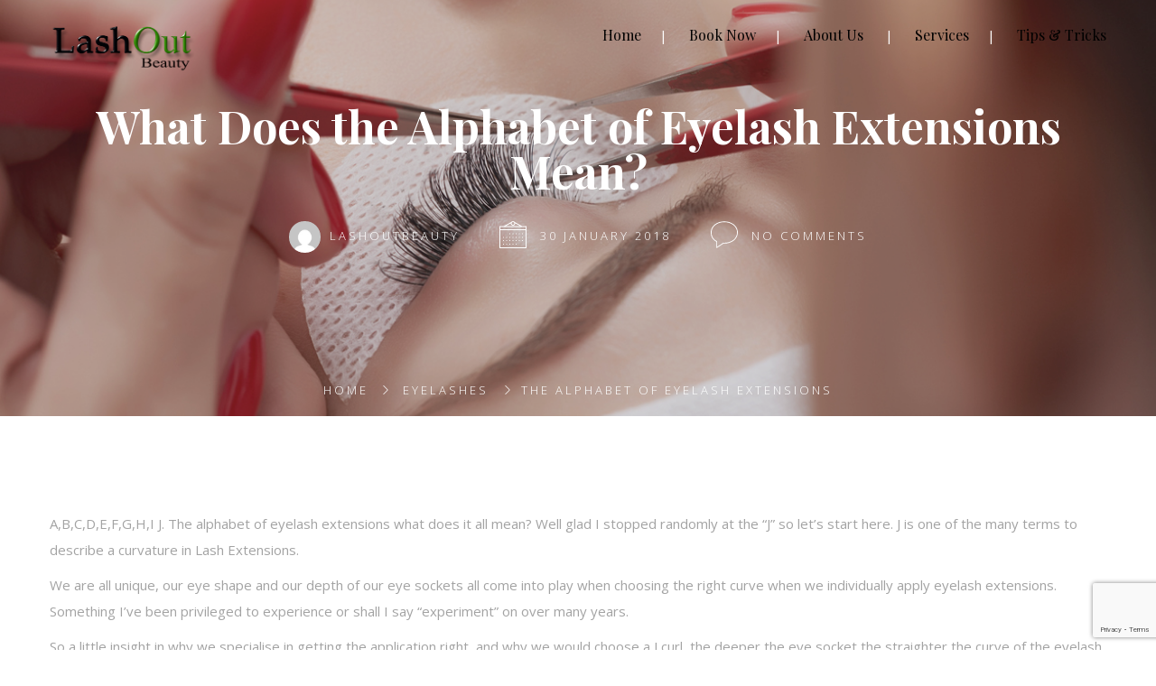

--- FILE ---
content_type: text/html; charset=utf-8
request_url: https://www.google.com/recaptcha/api2/anchor?ar=1&k=6LdLuL4bAAAAAOqq_aJ3RTkctM2vUXkoUZSJbqD5&co=aHR0cHM6Ly9sYXNob3V0YmVhdXR5LmNvbS5hdTo0NDM.&hl=en&v=PoyoqOPhxBO7pBk68S4YbpHZ&size=invisible&anchor-ms=20000&execute-ms=30000&cb=rktqyh0sfy5
body_size: 48727
content:
<!DOCTYPE HTML><html dir="ltr" lang="en"><head><meta http-equiv="Content-Type" content="text/html; charset=UTF-8">
<meta http-equiv="X-UA-Compatible" content="IE=edge">
<title>reCAPTCHA</title>
<style type="text/css">
/* cyrillic-ext */
@font-face {
  font-family: 'Roboto';
  font-style: normal;
  font-weight: 400;
  font-stretch: 100%;
  src: url(//fonts.gstatic.com/s/roboto/v48/KFO7CnqEu92Fr1ME7kSn66aGLdTylUAMa3GUBHMdazTgWw.woff2) format('woff2');
  unicode-range: U+0460-052F, U+1C80-1C8A, U+20B4, U+2DE0-2DFF, U+A640-A69F, U+FE2E-FE2F;
}
/* cyrillic */
@font-face {
  font-family: 'Roboto';
  font-style: normal;
  font-weight: 400;
  font-stretch: 100%;
  src: url(//fonts.gstatic.com/s/roboto/v48/KFO7CnqEu92Fr1ME7kSn66aGLdTylUAMa3iUBHMdazTgWw.woff2) format('woff2');
  unicode-range: U+0301, U+0400-045F, U+0490-0491, U+04B0-04B1, U+2116;
}
/* greek-ext */
@font-face {
  font-family: 'Roboto';
  font-style: normal;
  font-weight: 400;
  font-stretch: 100%;
  src: url(//fonts.gstatic.com/s/roboto/v48/KFO7CnqEu92Fr1ME7kSn66aGLdTylUAMa3CUBHMdazTgWw.woff2) format('woff2');
  unicode-range: U+1F00-1FFF;
}
/* greek */
@font-face {
  font-family: 'Roboto';
  font-style: normal;
  font-weight: 400;
  font-stretch: 100%;
  src: url(//fonts.gstatic.com/s/roboto/v48/KFO7CnqEu92Fr1ME7kSn66aGLdTylUAMa3-UBHMdazTgWw.woff2) format('woff2');
  unicode-range: U+0370-0377, U+037A-037F, U+0384-038A, U+038C, U+038E-03A1, U+03A3-03FF;
}
/* math */
@font-face {
  font-family: 'Roboto';
  font-style: normal;
  font-weight: 400;
  font-stretch: 100%;
  src: url(//fonts.gstatic.com/s/roboto/v48/KFO7CnqEu92Fr1ME7kSn66aGLdTylUAMawCUBHMdazTgWw.woff2) format('woff2');
  unicode-range: U+0302-0303, U+0305, U+0307-0308, U+0310, U+0312, U+0315, U+031A, U+0326-0327, U+032C, U+032F-0330, U+0332-0333, U+0338, U+033A, U+0346, U+034D, U+0391-03A1, U+03A3-03A9, U+03B1-03C9, U+03D1, U+03D5-03D6, U+03F0-03F1, U+03F4-03F5, U+2016-2017, U+2034-2038, U+203C, U+2040, U+2043, U+2047, U+2050, U+2057, U+205F, U+2070-2071, U+2074-208E, U+2090-209C, U+20D0-20DC, U+20E1, U+20E5-20EF, U+2100-2112, U+2114-2115, U+2117-2121, U+2123-214F, U+2190, U+2192, U+2194-21AE, U+21B0-21E5, U+21F1-21F2, U+21F4-2211, U+2213-2214, U+2216-22FF, U+2308-230B, U+2310, U+2319, U+231C-2321, U+2336-237A, U+237C, U+2395, U+239B-23B7, U+23D0, U+23DC-23E1, U+2474-2475, U+25AF, U+25B3, U+25B7, U+25BD, U+25C1, U+25CA, U+25CC, U+25FB, U+266D-266F, U+27C0-27FF, U+2900-2AFF, U+2B0E-2B11, U+2B30-2B4C, U+2BFE, U+3030, U+FF5B, U+FF5D, U+1D400-1D7FF, U+1EE00-1EEFF;
}
/* symbols */
@font-face {
  font-family: 'Roboto';
  font-style: normal;
  font-weight: 400;
  font-stretch: 100%;
  src: url(//fonts.gstatic.com/s/roboto/v48/KFO7CnqEu92Fr1ME7kSn66aGLdTylUAMaxKUBHMdazTgWw.woff2) format('woff2');
  unicode-range: U+0001-000C, U+000E-001F, U+007F-009F, U+20DD-20E0, U+20E2-20E4, U+2150-218F, U+2190, U+2192, U+2194-2199, U+21AF, U+21E6-21F0, U+21F3, U+2218-2219, U+2299, U+22C4-22C6, U+2300-243F, U+2440-244A, U+2460-24FF, U+25A0-27BF, U+2800-28FF, U+2921-2922, U+2981, U+29BF, U+29EB, U+2B00-2BFF, U+4DC0-4DFF, U+FFF9-FFFB, U+10140-1018E, U+10190-1019C, U+101A0, U+101D0-101FD, U+102E0-102FB, U+10E60-10E7E, U+1D2C0-1D2D3, U+1D2E0-1D37F, U+1F000-1F0FF, U+1F100-1F1AD, U+1F1E6-1F1FF, U+1F30D-1F30F, U+1F315, U+1F31C, U+1F31E, U+1F320-1F32C, U+1F336, U+1F378, U+1F37D, U+1F382, U+1F393-1F39F, U+1F3A7-1F3A8, U+1F3AC-1F3AF, U+1F3C2, U+1F3C4-1F3C6, U+1F3CA-1F3CE, U+1F3D4-1F3E0, U+1F3ED, U+1F3F1-1F3F3, U+1F3F5-1F3F7, U+1F408, U+1F415, U+1F41F, U+1F426, U+1F43F, U+1F441-1F442, U+1F444, U+1F446-1F449, U+1F44C-1F44E, U+1F453, U+1F46A, U+1F47D, U+1F4A3, U+1F4B0, U+1F4B3, U+1F4B9, U+1F4BB, U+1F4BF, U+1F4C8-1F4CB, U+1F4D6, U+1F4DA, U+1F4DF, U+1F4E3-1F4E6, U+1F4EA-1F4ED, U+1F4F7, U+1F4F9-1F4FB, U+1F4FD-1F4FE, U+1F503, U+1F507-1F50B, U+1F50D, U+1F512-1F513, U+1F53E-1F54A, U+1F54F-1F5FA, U+1F610, U+1F650-1F67F, U+1F687, U+1F68D, U+1F691, U+1F694, U+1F698, U+1F6AD, U+1F6B2, U+1F6B9-1F6BA, U+1F6BC, U+1F6C6-1F6CF, U+1F6D3-1F6D7, U+1F6E0-1F6EA, U+1F6F0-1F6F3, U+1F6F7-1F6FC, U+1F700-1F7FF, U+1F800-1F80B, U+1F810-1F847, U+1F850-1F859, U+1F860-1F887, U+1F890-1F8AD, U+1F8B0-1F8BB, U+1F8C0-1F8C1, U+1F900-1F90B, U+1F93B, U+1F946, U+1F984, U+1F996, U+1F9E9, U+1FA00-1FA6F, U+1FA70-1FA7C, U+1FA80-1FA89, U+1FA8F-1FAC6, U+1FACE-1FADC, U+1FADF-1FAE9, U+1FAF0-1FAF8, U+1FB00-1FBFF;
}
/* vietnamese */
@font-face {
  font-family: 'Roboto';
  font-style: normal;
  font-weight: 400;
  font-stretch: 100%;
  src: url(//fonts.gstatic.com/s/roboto/v48/KFO7CnqEu92Fr1ME7kSn66aGLdTylUAMa3OUBHMdazTgWw.woff2) format('woff2');
  unicode-range: U+0102-0103, U+0110-0111, U+0128-0129, U+0168-0169, U+01A0-01A1, U+01AF-01B0, U+0300-0301, U+0303-0304, U+0308-0309, U+0323, U+0329, U+1EA0-1EF9, U+20AB;
}
/* latin-ext */
@font-face {
  font-family: 'Roboto';
  font-style: normal;
  font-weight: 400;
  font-stretch: 100%;
  src: url(//fonts.gstatic.com/s/roboto/v48/KFO7CnqEu92Fr1ME7kSn66aGLdTylUAMa3KUBHMdazTgWw.woff2) format('woff2');
  unicode-range: U+0100-02BA, U+02BD-02C5, U+02C7-02CC, U+02CE-02D7, U+02DD-02FF, U+0304, U+0308, U+0329, U+1D00-1DBF, U+1E00-1E9F, U+1EF2-1EFF, U+2020, U+20A0-20AB, U+20AD-20C0, U+2113, U+2C60-2C7F, U+A720-A7FF;
}
/* latin */
@font-face {
  font-family: 'Roboto';
  font-style: normal;
  font-weight: 400;
  font-stretch: 100%;
  src: url(//fonts.gstatic.com/s/roboto/v48/KFO7CnqEu92Fr1ME7kSn66aGLdTylUAMa3yUBHMdazQ.woff2) format('woff2');
  unicode-range: U+0000-00FF, U+0131, U+0152-0153, U+02BB-02BC, U+02C6, U+02DA, U+02DC, U+0304, U+0308, U+0329, U+2000-206F, U+20AC, U+2122, U+2191, U+2193, U+2212, U+2215, U+FEFF, U+FFFD;
}
/* cyrillic-ext */
@font-face {
  font-family: 'Roboto';
  font-style: normal;
  font-weight: 500;
  font-stretch: 100%;
  src: url(//fonts.gstatic.com/s/roboto/v48/KFO7CnqEu92Fr1ME7kSn66aGLdTylUAMa3GUBHMdazTgWw.woff2) format('woff2');
  unicode-range: U+0460-052F, U+1C80-1C8A, U+20B4, U+2DE0-2DFF, U+A640-A69F, U+FE2E-FE2F;
}
/* cyrillic */
@font-face {
  font-family: 'Roboto';
  font-style: normal;
  font-weight: 500;
  font-stretch: 100%;
  src: url(//fonts.gstatic.com/s/roboto/v48/KFO7CnqEu92Fr1ME7kSn66aGLdTylUAMa3iUBHMdazTgWw.woff2) format('woff2');
  unicode-range: U+0301, U+0400-045F, U+0490-0491, U+04B0-04B1, U+2116;
}
/* greek-ext */
@font-face {
  font-family: 'Roboto';
  font-style: normal;
  font-weight: 500;
  font-stretch: 100%;
  src: url(//fonts.gstatic.com/s/roboto/v48/KFO7CnqEu92Fr1ME7kSn66aGLdTylUAMa3CUBHMdazTgWw.woff2) format('woff2');
  unicode-range: U+1F00-1FFF;
}
/* greek */
@font-face {
  font-family: 'Roboto';
  font-style: normal;
  font-weight: 500;
  font-stretch: 100%;
  src: url(//fonts.gstatic.com/s/roboto/v48/KFO7CnqEu92Fr1ME7kSn66aGLdTylUAMa3-UBHMdazTgWw.woff2) format('woff2');
  unicode-range: U+0370-0377, U+037A-037F, U+0384-038A, U+038C, U+038E-03A1, U+03A3-03FF;
}
/* math */
@font-face {
  font-family: 'Roboto';
  font-style: normal;
  font-weight: 500;
  font-stretch: 100%;
  src: url(//fonts.gstatic.com/s/roboto/v48/KFO7CnqEu92Fr1ME7kSn66aGLdTylUAMawCUBHMdazTgWw.woff2) format('woff2');
  unicode-range: U+0302-0303, U+0305, U+0307-0308, U+0310, U+0312, U+0315, U+031A, U+0326-0327, U+032C, U+032F-0330, U+0332-0333, U+0338, U+033A, U+0346, U+034D, U+0391-03A1, U+03A3-03A9, U+03B1-03C9, U+03D1, U+03D5-03D6, U+03F0-03F1, U+03F4-03F5, U+2016-2017, U+2034-2038, U+203C, U+2040, U+2043, U+2047, U+2050, U+2057, U+205F, U+2070-2071, U+2074-208E, U+2090-209C, U+20D0-20DC, U+20E1, U+20E5-20EF, U+2100-2112, U+2114-2115, U+2117-2121, U+2123-214F, U+2190, U+2192, U+2194-21AE, U+21B0-21E5, U+21F1-21F2, U+21F4-2211, U+2213-2214, U+2216-22FF, U+2308-230B, U+2310, U+2319, U+231C-2321, U+2336-237A, U+237C, U+2395, U+239B-23B7, U+23D0, U+23DC-23E1, U+2474-2475, U+25AF, U+25B3, U+25B7, U+25BD, U+25C1, U+25CA, U+25CC, U+25FB, U+266D-266F, U+27C0-27FF, U+2900-2AFF, U+2B0E-2B11, U+2B30-2B4C, U+2BFE, U+3030, U+FF5B, U+FF5D, U+1D400-1D7FF, U+1EE00-1EEFF;
}
/* symbols */
@font-face {
  font-family: 'Roboto';
  font-style: normal;
  font-weight: 500;
  font-stretch: 100%;
  src: url(//fonts.gstatic.com/s/roboto/v48/KFO7CnqEu92Fr1ME7kSn66aGLdTylUAMaxKUBHMdazTgWw.woff2) format('woff2');
  unicode-range: U+0001-000C, U+000E-001F, U+007F-009F, U+20DD-20E0, U+20E2-20E4, U+2150-218F, U+2190, U+2192, U+2194-2199, U+21AF, U+21E6-21F0, U+21F3, U+2218-2219, U+2299, U+22C4-22C6, U+2300-243F, U+2440-244A, U+2460-24FF, U+25A0-27BF, U+2800-28FF, U+2921-2922, U+2981, U+29BF, U+29EB, U+2B00-2BFF, U+4DC0-4DFF, U+FFF9-FFFB, U+10140-1018E, U+10190-1019C, U+101A0, U+101D0-101FD, U+102E0-102FB, U+10E60-10E7E, U+1D2C0-1D2D3, U+1D2E0-1D37F, U+1F000-1F0FF, U+1F100-1F1AD, U+1F1E6-1F1FF, U+1F30D-1F30F, U+1F315, U+1F31C, U+1F31E, U+1F320-1F32C, U+1F336, U+1F378, U+1F37D, U+1F382, U+1F393-1F39F, U+1F3A7-1F3A8, U+1F3AC-1F3AF, U+1F3C2, U+1F3C4-1F3C6, U+1F3CA-1F3CE, U+1F3D4-1F3E0, U+1F3ED, U+1F3F1-1F3F3, U+1F3F5-1F3F7, U+1F408, U+1F415, U+1F41F, U+1F426, U+1F43F, U+1F441-1F442, U+1F444, U+1F446-1F449, U+1F44C-1F44E, U+1F453, U+1F46A, U+1F47D, U+1F4A3, U+1F4B0, U+1F4B3, U+1F4B9, U+1F4BB, U+1F4BF, U+1F4C8-1F4CB, U+1F4D6, U+1F4DA, U+1F4DF, U+1F4E3-1F4E6, U+1F4EA-1F4ED, U+1F4F7, U+1F4F9-1F4FB, U+1F4FD-1F4FE, U+1F503, U+1F507-1F50B, U+1F50D, U+1F512-1F513, U+1F53E-1F54A, U+1F54F-1F5FA, U+1F610, U+1F650-1F67F, U+1F687, U+1F68D, U+1F691, U+1F694, U+1F698, U+1F6AD, U+1F6B2, U+1F6B9-1F6BA, U+1F6BC, U+1F6C6-1F6CF, U+1F6D3-1F6D7, U+1F6E0-1F6EA, U+1F6F0-1F6F3, U+1F6F7-1F6FC, U+1F700-1F7FF, U+1F800-1F80B, U+1F810-1F847, U+1F850-1F859, U+1F860-1F887, U+1F890-1F8AD, U+1F8B0-1F8BB, U+1F8C0-1F8C1, U+1F900-1F90B, U+1F93B, U+1F946, U+1F984, U+1F996, U+1F9E9, U+1FA00-1FA6F, U+1FA70-1FA7C, U+1FA80-1FA89, U+1FA8F-1FAC6, U+1FACE-1FADC, U+1FADF-1FAE9, U+1FAF0-1FAF8, U+1FB00-1FBFF;
}
/* vietnamese */
@font-face {
  font-family: 'Roboto';
  font-style: normal;
  font-weight: 500;
  font-stretch: 100%;
  src: url(//fonts.gstatic.com/s/roboto/v48/KFO7CnqEu92Fr1ME7kSn66aGLdTylUAMa3OUBHMdazTgWw.woff2) format('woff2');
  unicode-range: U+0102-0103, U+0110-0111, U+0128-0129, U+0168-0169, U+01A0-01A1, U+01AF-01B0, U+0300-0301, U+0303-0304, U+0308-0309, U+0323, U+0329, U+1EA0-1EF9, U+20AB;
}
/* latin-ext */
@font-face {
  font-family: 'Roboto';
  font-style: normal;
  font-weight: 500;
  font-stretch: 100%;
  src: url(//fonts.gstatic.com/s/roboto/v48/KFO7CnqEu92Fr1ME7kSn66aGLdTylUAMa3KUBHMdazTgWw.woff2) format('woff2');
  unicode-range: U+0100-02BA, U+02BD-02C5, U+02C7-02CC, U+02CE-02D7, U+02DD-02FF, U+0304, U+0308, U+0329, U+1D00-1DBF, U+1E00-1E9F, U+1EF2-1EFF, U+2020, U+20A0-20AB, U+20AD-20C0, U+2113, U+2C60-2C7F, U+A720-A7FF;
}
/* latin */
@font-face {
  font-family: 'Roboto';
  font-style: normal;
  font-weight: 500;
  font-stretch: 100%;
  src: url(//fonts.gstatic.com/s/roboto/v48/KFO7CnqEu92Fr1ME7kSn66aGLdTylUAMa3yUBHMdazQ.woff2) format('woff2');
  unicode-range: U+0000-00FF, U+0131, U+0152-0153, U+02BB-02BC, U+02C6, U+02DA, U+02DC, U+0304, U+0308, U+0329, U+2000-206F, U+20AC, U+2122, U+2191, U+2193, U+2212, U+2215, U+FEFF, U+FFFD;
}
/* cyrillic-ext */
@font-face {
  font-family: 'Roboto';
  font-style: normal;
  font-weight: 900;
  font-stretch: 100%;
  src: url(//fonts.gstatic.com/s/roboto/v48/KFO7CnqEu92Fr1ME7kSn66aGLdTylUAMa3GUBHMdazTgWw.woff2) format('woff2');
  unicode-range: U+0460-052F, U+1C80-1C8A, U+20B4, U+2DE0-2DFF, U+A640-A69F, U+FE2E-FE2F;
}
/* cyrillic */
@font-face {
  font-family: 'Roboto';
  font-style: normal;
  font-weight: 900;
  font-stretch: 100%;
  src: url(//fonts.gstatic.com/s/roboto/v48/KFO7CnqEu92Fr1ME7kSn66aGLdTylUAMa3iUBHMdazTgWw.woff2) format('woff2');
  unicode-range: U+0301, U+0400-045F, U+0490-0491, U+04B0-04B1, U+2116;
}
/* greek-ext */
@font-face {
  font-family: 'Roboto';
  font-style: normal;
  font-weight: 900;
  font-stretch: 100%;
  src: url(//fonts.gstatic.com/s/roboto/v48/KFO7CnqEu92Fr1ME7kSn66aGLdTylUAMa3CUBHMdazTgWw.woff2) format('woff2');
  unicode-range: U+1F00-1FFF;
}
/* greek */
@font-face {
  font-family: 'Roboto';
  font-style: normal;
  font-weight: 900;
  font-stretch: 100%;
  src: url(//fonts.gstatic.com/s/roboto/v48/KFO7CnqEu92Fr1ME7kSn66aGLdTylUAMa3-UBHMdazTgWw.woff2) format('woff2');
  unicode-range: U+0370-0377, U+037A-037F, U+0384-038A, U+038C, U+038E-03A1, U+03A3-03FF;
}
/* math */
@font-face {
  font-family: 'Roboto';
  font-style: normal;
  font-weight: 900;
  font-stretch: 100%;
  src: url(//fonts.gstatic.com/s/roboto/v48/KFO7CnqEu92Fr1ME7kSn66aGLdTylUAMawCUBHMdazTgWw.woff2) format('woff2');
  unicode-range: U+0302-0303, U+0305, U+0307-0308, U+0310, U+0312, U+0315, U+031A, U+0326-0327, U+032C, U+032F-0330, U+0332-0333, U+0338, U+033A, U+0346, U+034D, U+0391-03A1, U+03A3-03A9, U+03B1-03C9, U+03D1, U+03D5-03D6, U+03F0-03F1, U+03F4-03F5, U+2016-2017, U+2034-2038, U+203C, U+2040, U+2043, U+2047, U+2050, U+2057, U+205F, U+2070-2071, U+2074-208E, U+2090-209C, U+20D0-20DC, U+20E1, U+20E5-20EF, U+2100-2112, U+2114-2115, U+2117-2121, U+2123-214F, U+2190, U+2192, U+2194-21AE, U+21B0-21E5, U+21F1-21F2, U+21F4-2211, U+2213-2214, U+2216-22FF, U+2308-230B, U+2310, U+2319, U+231C-2321, U+2336-237A, U+237C, U+2395, U+239B-23B7, U+23D0, U+23DC-23E1, U+2474-2475, U+25AF, U+25B3, U+25B7, U+25BD, U+25C1, U+25CA, U+25CC, U+25FB, U+266D-266F, U+27C0-27FF, U+2900-2AFF, U+2B0E-2B11, U+2B30-2B4C, U+2BFE, U+3030, U+FF5B, U+FF5D, U+1D400-1D7FF, U+1EE00-1EEFF;
}
/* symbols */
@font-face {
  font-family: 'Roboto';
  font-style: normal;
  font-weight: 900;
  font-stretch: 100%;
  src: url(//fonts.gstatic.com/s/roboto/v48/KFO7CnqEu92Fr1ME7kSn66aGLdTylUAMaxKUBHMdazTgWw.woff2) format('woff2');
  unicode-range: U+0001-000C, U+000E-001F, U+007F-009F, U+20DD-20E0, U+20E2-20E4, U+2150-218F, U+2190, U+2192, U+2194-2199, U+21AF, U+21E6-21F0, U+21F3, U+2218-2219, U+2299, U+22C4-22C6, U+2300-243F, U+2440-244A, U+2460-24FF, U+25A0-27BF, U+2800-28FF, U+2921-2922, U+2981, U+29BF, U+29EB, U+2B00-2BFF, U+4DC0-4DFF, U+FFF9-FFFB, U+10140-1018E, U+10190-1019C, U+101A0, U+101D0-101FD, U+102E0-102FB, U+10E60-10E7E, U+1D2C0-1D2D3, U+1D2E0-1D37F, U+1F000-1F0FF, U+1F100-1F1AD, U+1F1E6-1F1FF, U+1F30D-1F30F, U+1F315, U+1F31C, U+1F31E, U+1F320-1F32C, U+1F336, U+1F378, U+1F37D, U+1F382, U+1F393-1F39F, U+1F3A7-1F3A8, U+1F3AC-1F3AF, U+1F3C2, U+1F3C4-1F3C6, U+1F3CA-1F3CE, U+1F3D4-1F3E0, U+1F3ED, U+1F3F1-1F3F3, U+1F3F5-1F3F7, U+1F408, U+1F415, U+1F41F, U+1F426, U+1F43F, U+1F441-1F442, U+1F444, U+1F446-1F449, U+1F44C-1F44E, U+1F453, U+1F46A, U+1F47D, U+1F4A3, U+1F4B0, U+1F4B3, U+1F4B9, U+1F4BB, U+1F4BF, U+1F4C8-1F4CB, U+1F4D6, U+1F4DA, U+1F4DF, U+1F4E3-1F4E6, U+1F4EA-1F4ED, U+1F4F7, U+1F4F9-1F4FB, U+1F4FD-1F4FE, U+1F503, U+1F507-1F50B, U+1F50D, U+1F512-1F513, U+1F53E-1F54A, U+1F54F-1F5FA, U+1F610, U+1F650-1F67F, U+1F687, U+1F68D, U+1F691, U+1F694, U+1F698, U+1F6AD, U+1F6B2, U+1F6B9-1F6BA, U+1F6BC, U+1F6C6-1F6CF, U+1F6D3-1F6D7, U+1F6E0-1F6EA, U+1F6F0-1F6F3, U+1F6F7-1F6FC, U+1F700-1F7FF, U+1F800-1F80B, U+1F810-1F847, U+1F850-1F859, U+1F860-1F887, U+1F890-1F8AD, U+1F8B0-1F8BB, U+1F8C0-1F8C1, U+1F900-1F90B, U+1F93B, U+1F946, U+1F984, U+1F996, U+1F9E9, U+1FA00-1FA6F, U+1FA70-1FA7C, U+1FA80-1FA89, U+1FA8F-1FAC6, U+1FACE-1FADC, U+1FADF-1FAE9, U+1FAF0-1FAF8, U+1FB00-1FBFF;
}
/* vietnamese */
@font-face {
  font-family: 'Roboto';
  font-style: normal;
  font-weight: 900;
  font-stretch: 100%;
  src: url(//fonts.gstatic.com/s/roboto/v48/KFO7CnqEu92Fr1ME7kSn66aGLdTylUAMa3OUBHMdazTgWw.woff2) format('woff2');
  unicode-range: U+0102-0103, U+0110-0111, U+0128-0129, U+0168-0169, U+01A0-01A1, U+01AF-01B0, U+0300-0301, U+0303-0304, U+0308-0309, U+0323, U+0329, U+1EA0-1EF9, U+20AB;
}
/* latin-ext */
@font-face {
  font-family: 'Roboto';
  font-style: normal;
  font-weight: 900;
  font-stretch: 100%;
  src: url(//fonts.gstatic.com/s/roboto/v48/KFO7CnqEu92Fr1ME7kSn66aGLdTylUAMa3KUBHMdazTgWw.woff2) format('woff2');
  unicode-range: U+0100-02BA, U+02BD-02C5, U+02C7-02CC, U+02CE-02D7, U+02DD-02FF, U+0304, U+0308, U+0329, U+1D00-1DBF, U+1E00-1E9F, U+1EF2-1EFF, U+2020, U+20A0-20AB, U+20AD-20C0, U+2113, U+2C60-2C7F, U+A720-A7FF;
}
/* latin */
@font-face {
  font-family: 'Roboto';
  font-style: normal;
  font-weight: 900;
  font-stretch: 100%;
  src: url(//fonts.gstatic.com/s/roboto/v48/KFO7CnqEu92Fr1ME7kSn66aGLdTylUAMa3yUBHMdazQ.woff2) format('woff2');
  unicode-range: U+0000-00FF, U+0131, U+0152-0153, U+02BB-02BC, U+02C6, U+02DA, U+02DC, U+0304, U+0308, U+0329, U+2000-206F, U+20AC, U+2122, U+2191, U+2193, U+2212, U+2215, U+FEFF, U+FFFD;
}

</style>
<link rel="stylesheet" type="text/css" href="https://www.gstatic.com/recaptcha/releases/PoyoqOPhxBO7pBk68S4YbpHZ/styles__ltr.css">
<script nonce="8ugqjUEdV4pz6wnxZYujNQ" type="text/javascript">window['__recaptcha_api'] = 'https://www.google.com/recaptcha/api2/';</script>
<script type="text/javascript" src="https://www.gstatic.com/recaptcha/releases/PoyoqOPhxBO7pBk68S4YbpHZ/recaptcha__en.js" nonce="8ugqjUEdV4pz6wnxZYujNQ">
      
    </script></head>
<body><div id="rc-anchor-alert" class="rc-anchor-alert"></div>
<input type="hidden" id="recaptcha-token" value="[base64]">
<script type="text/javascript" nonce="8ugqjUEdV4pz6wnxZYujNQ">
      recaptcha.anchor.Main.init("[\x22ainput\x22,[\x22bgdata\x22,\x22\x22,\[base64]/[base64]/bmV3IFpbdF0obVswXSk6Sz09Mj9uZXcgWlt0XShtWzBdLG1bMV0pOks9PTM/bmV3IFpbdF0obVswXSxtWzFdLG1bMl0pOks9PTQ/[base64]/[base64]/[base64]/[base64]/[base64]/[base64]/[base64]/[base64]/[base64]/[base64]/[base64]/[base64]/[base64]/[base64]\\u003d\\u003d\x22,\[base64]\x22,\x22TcOww7XCicO7FsOdwrnCiGk2G8OBJ1TChFIYw6bDqzfCj3k9R8OMw4UCw47CilNtDB/DlsKmw7IbEMKSw57DhcOdWMOYwqoYcSvCo1bDiSV8w5TComVKQcKNIkTDqQ9Ow6plesKYB8K0OcK1SFoMwogMwpN/[base64]/CqsKbG8KMwp3Dp8O1w4YYw7jDvMO2wqpsJioxwr7DnMOnTULDpcO8TcOSwpU0UMOSaVNZagzDm8K7c8KewqfCkMOnWm/CgRnDhWnCpwFYX8OAA8OrwozDj8OXwoVewqp9ZnhuC8Ouwo0RGsObSwPCtsKEbkLDpR0HVEZ0NVzCmcKOwpQvKzbCicKCd0TDjg/[base64]/IFvCocKvw744w5xew400IMKkw49Hw4N/LBPDux7CicK/w6Utw48Cw53Cj8KdJcKbXznDuMOCFsO6GXrCmsKYNBDDtlxkfRPDhgHDu1kKQcOFGcKHwrPDssK0W8Kkwro7w40qUmErwqEhw5DChMO7YsKLw7E4wrY9B8K3wqXCjcOJwqcSHcKAw55mwp3CmXjCtsO5w6DCm8K/[base64]/[base64]/CiMOPI3IwXcK+wpnCmHpdw5zDgiPCkgQcw4BRCittw4vDn3pBRnjCr2lewqnCkhzCu007wqNDPMOvw6vDnRTDtsKWw6QmwpTConkRwpcUd8ORRsKlfsKbRnHDhC9NClw4Q8OfM2wrw4PCqHfDrMOqw7fCncKheiM1w5tqw6lyeXwywrTDnAfCt8KCGnzCmx/[base64]/Dh1bDlgZuYhfDr8O8w7VGLcK0ARpSwpJZA8Ojwr9jw7bChzZHI8OYw4RyfMKkw7k2e1Ijw50bwoIawoXDnsKow5LDt0h2w4sNw6TCnQ05b8KFwoQ1csKLJgzCmi/DtAA0VcKAT1LCrQguM8KrO8Kew4vCqUfDvXk/w6Ivwq0JwrBsw6XDrMK2w7jDg8KyPzvDpzp1W0BfVBQ9w4gcwo9ww4cFw40hVV3CmgbCl8Ozwp0Ww6N5w4/[base64]/CrsKvw5vCtcOgwpPCjFMXwpnCvjbCncOiG350Yykmwp3Cv8OSw6TCvcKSw7cNeSFXd01VwrjDikHCsgrDvMO9w5TDnsOxT27Dl1bCmcOWw6HDhMKPwp54Pj/CjElLGz3CucOuFn/Dg2bCqsO3wojClGYWXDBqw4DDr17ClgoXLFtnwoXCqhdgCi1tEMKfQsOdHwnDusOVXMO5w4V8fmZAworCuMKfA8KdCjkJFcKSwrHCtSDDoGcZwqTDs8OuwqvClMOmw77CisKvwogaw7/CuMOGOsKIwqXClTFSwpAmXWrCqsK0w4nDtcKLX8Olcw7CoMOZfBvDvU/[base64]/CsxHDucOsMsO9wonCuwHDlWzDhlpEcsOXaC3DocKeYsOZwoZ5wpHCqRLCi8KtwrB2w5pFwrPCml96VsK6LXMlw6tpw5kbwqHCizQpY8Kxw4lhwpDCgMOVw7XClC8lKDHDqcK3wocuw4XCljN9RMOwX8KbwoBYwq0kOi7CusOvwqDDpWNDw5vCjB8/wrTDlxA9w73DixpnwodHaQLCq0TCmMKEw5fCssOHw6hxw57DmsKaFX7CpsKBTsK1w4ljwpcvw5LCiQAGwqMnw5TDvTNpw6zDlcOfwp9tSQ7Dtl4Pw6jCqmXDsH3DtsOzQ8KGVsKFwrTCpMKiwq/Cu8KbBMK+wonDrMOgw6VSwqdqZB55fzIpBcOCUiPCuMKRXsKYwpRKFw1ewrV8MsO8F8KZb8ORw6EVwqosEMOkwrk9NMOaw50nwo9KRMKpBMOJAsOzMGF8wqHCjmHDqMKewpLCm8KnTcK2SGhPIE8MM2ldwqtCBkHDpMKrwo4NAEYhw6Y0fRvCu8OSwp/CoEnDhsOEYMOYE8KBwq82MsOQSAUebk8JVDbDgyTDvsKsYMKNw63CrcK6ew/CvMKubSLDnMKxeg0OAcOrYMOGwoXDkXzDmsO0w43DvMOhwonDj1haNjUkwpBregrCjsKEw6I4wpQsw6wew6jDtcK9enwlwrtSwqvCsm7DosOMKcOYDMOgwqjDuMKEbFVhwo0WZ0YOH8KVw73CkRLDi8KywoU4S8KJUxx9w7TDoF/DuB/[base64]/DjMKgw4pXL8OcJcKyU8OcBsKWwpxAw78Kw5bCrm4SwoLDklAvwqzCtB9Jw6/DkEQheip6fMKmw482HcKIB8OYZsOCXsOhSmt0w5RqFjDDnMOnwq/DrVbCtlUYw4VcMsOJfsKYwqjDkWlPAMOhw4zCrhdUw7PCscOKwpNow7PCq8KRVhbClsOHYVU+wrDCucOBw44ZwrcEw5HDlCZYwoTDpnFTw47Cn8ONH8KxwoEHWMKTw7N8wqc3w7/[base64]/Q0HCp8Oew5DDlMOVaSbDtkzDnysCwrU/wpDCrsOGRXPDjwvCj8OjBCvCpsO3w5dSLsOfwosDw6tcRTYhCsONM0LCvMOXw5p4w6/CvMKww4wALwbDvWfDoDNwwr9kwqggL1kVw6F6JBLDkxEkw5zDrsKrdgdQwotEw4kRwpnDsEDCvwDClMKCw5HDmcKiNyVUb8O1wpHDqTPDtwAnP8KWM8OWw5ksKMO4woTCt8KOwrPDsMOjMg5YdTfDhUbCrsO8w7LCkQU6w6vCosOtC33CocK/e8O+ZsOKw6HDkXLChRlNNyrCjnpHwqHCsgs8YMKuTMO7cVLDpxzDlG05F8KlOMOZw4rCmDsGw7LCisKQwr1aDQXDtkBvLD3DkkslwoLDpiTCpWXCqgllwoYtwo3CuW9IHHAKd8KnM24rNsOWwrUlwoIXwpUnwp0PbjvDjjNXIMOeUMKxw6DCrMOqwp/CrFUeTcO2w7IKdMOfTGAUQkoWwqIcwopSwprDuMKCacOQw7nDjcOcQUAPIF7Cu8OqwpZ5wqo7wpfChCnCncK+wrBgwqHChQbDlMOnMhBBFEfDtMK2WSc9wqrDuSbCr8Kfw41mMQE4wrYXA8KaaMOKw7MGwr8yNMKdw7HCm8KVAMK8wpc1Ag7DhCxzR8Kbdz/CulUNwqXCpUMiw5BbGsK3akHCpjvDmcOCbGrCm2Ylw4l2Z8KTIcKIW3cITG7CuU/[base64]/DqxJFLRAqU8OgwqnDm8O/AEDDkGXDiwlGOMKNw6zDn8KgwoLCsUobworCqMOOX8OnwrBdFirCnsK2Tg9Ew7XDhg/CogxLwq44DEJnETjDg1vChMOmJDvDkMKKwr0uPMOAwqzDusKjw77CgMK9woTCrUbDiEXCvcOEal3Ct8OrCx7CuMO5woPCq2/[base64]/HSjCh8OIfyEIwrNdw6sLC8K7wqR7w45swpfDnVrCicKHAsKkwqdIw6Vrw4TCoz4Lw4vDrkHCgcOaw4RqdQtywqLDpHhQwqUrX8Omw7zDqlRiw4TCmMKNL8KoIRLCgDHCpVd/wptWwopmG8KHTWJ2wrrChMOiwpnDocOQwqHDn8KFBcKBf8OEwprCs8KAwqnDncK0BMO0wrMdwqNSWsOQwqnCncOQw4/[base64]/Ds8KzTmkGwqYtwokBw6VyA1wXwppzw4rDgVJbBsOtdcK6woBJXVcgDWbDnhorwrzCpmPDjMKpTkXDoMO+G8Olw57DqcONG8OePcOoGljDnsOnbw5qwogyA8KbPMOqwpzDtTgWLV3DrQthw6EuwowbRgc0FcKwecKYwqIow6wxw7F0e8KQwrpBw5J1ZsK/FMKHwogDw4LCusOiGyxKXx/[base64]/[base64]/CuHg0wqBKwqDCsMOXK8KMUMOUZSJgJDk5LMKbwpY9w7cFZWwZT8OTJUkPIBfDpDdiT8O7KgkTXMKlLHnCsXzCimIZw7Vvw47Cs8OOwqplwqPDlxUsBCU7wrnCt8O4w43CtmPDhHzDmcO+wo0Yw6LCljQRw7jDuALDvcKvw5/[base64]/[base64]/w7JSwq11T3oxwrPDpsKwZUsDUMOdwqhyc8KIwr3CpxfDosKIS8OQRcKCV8OIX8K1w78UwowXw61Mw6gMwrUFKSDDgwjDkU1Fw7J/w58GO33CucKrwp/Dv8OnFW/[base64]/CocOrwonCnMK/w4grwpfDu8KNw5zCnio1MMK6wrPCrsK5w5gEO8OSw5XCisKDwpc/F8K+FAzCqAxhwpzDp8KCEknDm3kGwrh/fAEcTmLCrMO0TDURw6s1wpx2bhkOfG00wpvDtsOdwpJZwrALFGcAecKoAhdpM8KowpvDkcKERMKyUcONw5PCnMKFDMOLWMKCw5QVwqgcwqbChMOtw4Yewot4w7zDhsKEIcKjccKHYRrDocK/[base64]/CpmTDlsK2w7bCpz/DjyvChcOyUmNkHcKvw4A4CUTDj8KswpALOnLDrcK6cMKNXSUiAMOsLyAfScKQZ8OZZEsQSMONw6nDnMKnScKWZzBYw4vDozBWw5zCiS/CgMKVwpoUJ2XCjMKVQsK5OMOCScKRJSgSwo8cw4nCpRfDv8OCCVPDsMKtwo3Du8K7KsK7L1U+DMKTwqbDuQUYSHcQwovDjMO5J8OWFHN/C8OYwoPDncKWw7N7w4rDs8KVAwXDpmpAeAUfcsOiw7hTwrnCvVzDiMOXUMOEYcOoQU98woVFVzFpQnQLwpwsw6TCicKLDcK/wqLDsWnCs8OFesOww5JGw44ewpIjc18ueSbDsCtOcMKyw7VwMzPDhsODb1xgw5lsUsOUPMOwZ2kGwrI/CMOiw4bCi8KEVi/ClMOnKGE5w5MIDSRCesKEwqnCpGQsL8Oew5zCq8KEwoPDmgbCl8ODw7HDgsOKccOOwqrDvsOhGsKlwq/DicObw7YeYcONwqwSwoDCoCNIw7Qow58UwoIRfQrDtx90w6wMTMOdccONU8KWw7doNcK6XcKNw67DicOcY8Klw5PCrB0/cnrCmHvDokXClsKDwrEJwokCwpJ8CsK/w7IRw7pvFRHCu8K6wp/DuMOQwpXDhMKdw7XDlGrCgsO2wpFSw7Utw77DvWTClh3CvQ41bcOYw6pnw6XDlQ7DhlXCnyAYC2nDuH/Dh3Iiw6gCRmDCtsOqw7/Dr8O3wpZuAcK/EsOpL8OWXsK+woUaw6gzE8Omw6kEwp3DtkoRIMOwBsOmH8KYOh7CrsOvaS/[base64]/w7Fuw5BSXsKEw7A2wq/DocOwI1vDqcKsVMKNOsOiw6bCvsOjwpbCmjrDrDINNjrCgT1QBX7CtMOQw7hvwrfDu8K9w43DslcQw6sgEETCuRQewpjDoTjDtkFzwrzDlVrDgxzCucK+w6AnBMOcMcOGworDuMKUQzwFw4XDucOEKxVLT8OYaU/Dnz0Pw5HDkUxAUcOAwqFJMg3DgmFZw77DqMOTwrMZwrMXwqbDvcORw71RUhfDqxRkwpw3w7zDrsOkK8KSw6bDk8OrEA5Xwp8/CsK5XQzDm2oqU2nCpMO4CV/Dl8Oiw7rDkjYDwp7Ci8KYw6UTwo/CoMKKw4DCqsKlacOpOGobF8Oswq5WGEzCrsK+wrXCuUbCu8O2w7DChMOUU2BMOE3CuRzDhcKmBXnClRvDkQXCq8O/[base64]/CrD5Bw7XCuE0/a8OBQSVZwpjDsQrCo8Knw7vCvcOBw68oN8KZw6fCosKrSMO9wqI4wqbDlcKUwo7CvsKMEAcewrVgb0fDgV7CrynCiz/DulnDg8OdQlMQw5jCtDbDukQqZyHCusOKN8K+wo7CnsK5GsOXw5PDqcOfw7RSbmMJUVYQdRgsw7vDscOBw7fDlEIwCxZBw5XCkDtqScO7emF6WsOcGlUteCLCicO9woI/[base64]/[base64]/[base64]/Dg8OKb8KwMXrDi8KXw6vCsn9bw7p0RcOjwqsxw4N9K8OucMO9wo8VAlAZNMOxw5VLQcKww7HCiMO4KMKWNcOPwqXCtkI2ESkKwoFXclbDvwTDo2tYwrTDnkEQVsOxw4fClcOVwp9/[base64]/JsKuAMOBWsK2woRnw6FfwonDjcK3RRxLVsKfw7jChmPDu1l3GsKxPD1YA07DgH4qGkXDkn/[base64]/Dq8OocMOaZcKvAsObI8OoWx7Cv8K8C8OVw71mPzoAwq7CtU3DkBjDh8OoOTXDpmAowpF+NsKywos6w7NFPcKIMMOgVF8yHzYvw48fw7/DkAfDoF0Ww6XCh8KVciQgSsOXwqnCk1cMw6oBcsOWw47Ch8KJwq7CmUXCkDlOI0FSV8KOXMKjYMOMR8KPwq5gwqJ6w7gUU8OOw4xOBMOHdm0MAMOUwrwLw5vClyULVTFow4xAwrnCtzx5wp/DoMO4Vy0fXcKfH1TDtyvCrsKNC8O7I1DCt3DCisKORsKSwq9Tw5nCv8KJL37CusOwSjxowqJvcCvDsljDvz7DkEXDr2Jrw6g+w45Uw45Qw7cxw4LDoMKrZsKWbcKlwojCr8OcwoxKRMOEJgPCiMKJw7XCucKUwqZMOnPCs0vCtcOmPygAw5vDnsK0Oj3CqX/DqR9ww4zClMOMZydPTmIewoc/w4XCrTkEw4p5d8OTw5cVw5Afw6zChgxOw4VWwqzDgFJVN8KLHMOyH07DsGQAdMOiwpx5wpDCnyxQwpsLw6Y3VsKxwpFJwovDtcKCwqI/YXzCu07CjMKraU/CgcOQLFXCt8KvwqAHfmUjPh9Mw7QWQMKNFnt6Pm4XfsOxMsKqw7UxfD/ChEQZw4kvwrR6w6zCgkPClMOIeQoVKsK7PVt+J27DmU9nL8KvwrYob8KuMGzCty5wJTXDh8OTw7TDrMKqwpHDu0TDnsK+PGPCqsKMw77Dg8KSwoJlD1pHw50cfsOCwrZ/[base64]/ChsOzwqVeC8OAwq8ZDsK7worDhsK5w4XDthlQwpjCkBYyW8KGMcKkesKlw5JKwoQaw51jZFXCq8OKK1LCl8K2Anh0w7/[base64]/w5EDw5bDvU/CssKTKMK9wpnDtcOCw5Q+LAlpw49hDMKZwpfCijLCosKKw4dLwrDCrsK8wpDDug1cw5LDkypUYMOPFQkhwqbCksOCwrbDphVtIsOkPcOowp5sWMOgbWxqwoN/[base64]/CqkTClHTCqsKLb8KODcO7wqo+w7hbwobCk8OfR11paxvCssKBw7h+w7PCsR4Zwq57F8KYwqHCmsKRAsKiw7XDvcKDwpc6w65YAlJJwq8TAh/CqV/CgMKgNFTDk0DDhxIdI8O/[base64]/wqZewobCjsKew7tsDwTCgW1dwrdWw4kTwpUHw7oMw5LCocO0w74fecKMDjPDgsK1wrhhwofDmHnCnMOjw6YsEGlJw77DlMK1w58WBTBIw7zDkXjCvcO4e8KEw6TCnlZbwpJmw6EdwrzDr8Omw7pEb3HDijXDpiTCmsKTdsKDwqsIw7/Dh8KFJVXChVXDnmvCn0DDpcOHX8ODesKjX0LDo8Onw63CosOUTMKAw73DvcKjf8K9HcO5CcOiw4tRYsKeGsODw4zCvcOGwqM0w7AYwoQWw6tCw4LDksKlwovCg8KcRH5zBF0RXm57w5gfw6/DhcKww77ClHHDtcO1TQc5wrZpJk0pw6N/[base64]/CjsOCTsKcw7wHwojChHEQAQwjHcKdNxwtT8OaCsKZSQTCiTHDocKyJjZkwosNw4lww6XDtcOIDSc3WcK9wrbCvijDqHrCssK3wr3DhmhNaXUkwq9qw5XCp1jDrxnCtztKwrTClXzDtFbCnyzDpcO/w60qw6FaFl7DgcKowr8Sw4sjVMKHw4/DoMOKwpjClzV8wrvCqMK9LMOywpXDi8Kew5Rgw43ChcKQw74dwrfCn8Ojw6Uiw6rCmzEVwozChcOSw4gkwoRWw70gIMK0fRDCiy3Dj8KXwrdEwq/Dg8KzC2HChMKSw6rDj3N/aMK3w65Nw6vCoMKEKsOsAC/DinHCqQzDlTw8H8K8JijCtsKLw5R2wrk0YMKXwojCjmrDqcOLIBjCqXx4VcKhUcK5ZUDCmSDDr1zCnQYzXsKLwrTCsCVsE0preCZkZFtgw6VHIjHDg0nCq8Knw7HCuHkQdUXDpBohEG7Cn8Orw6QJasKXW1QRwqVHXF1Tw6bDisOlw4zCqxkKwqhPVwcAwohWwp/[base64]/[base64]/CmcKgw5oLwqxVwoXDgjY3w4wXwp/DkA5gU8OFX8O1w67Du8OFXiIZwqjDuxlWWyJPJQ3DiMK0T8KHPC0xeMKzX8KDwozDiMOhw4vDgMKfN2/[base64]/Ds8K/w5fDqWjDtG/[base64]/P3pJe2g8w7/CrHUOAyMiaGTDkxLDvBfDsV0XwqLDrxcuw5XCgQnCtsOsw544XSEzBsKmDUvDl8Kfwog/RjTCp2oAwpLDicKtd8OYFw7DvSE8w7kSwogDIcOdJ8KJw5bDjcOhw4Z6HzwHQ3TDh0fDhAPDisO1woV5TsKnw5nDlHQ1YCXDv0DDncKhw7/[base64]/[base64]/CpMKgw5B6TcOnNcKDw67Cr8OadcO6wojDiFlaWsK7TGszAsKywod3aFTDlMK2w7BWTzNUwqtiNMKCwq1CesOHw7nDvGY0YFkPwpIiwpITS2IxRcOGccKdIwvDs8OOwo7CphxUGcKmC3c8wqzDqcKUGsKgfsK0wqdxwqfCtAcHwqY4a2XDn0IBwoEHHn/Cv8ORRjBkXHPCrMOCcg7DnzPDnRpSZCBowrLDk0PDizFNwoHDmEIewrIMwqcTF8Ovw4VEU0LDocKmwr1/GQhpM8O5w4jDgmQKERrDlAjCisObwqFvw43CvzbDisKXZMOJwrPCr8K9w79Fwptzw7zDncOPwoJJwr1ZwrfCi8OCMsOAT8KoQHsPK8O7w7HCjsOPKMKSw4vClVDDicK6VgzDuMKnChlYwpx4OMOZXMOfL8O6AcKVwrjDnX5GwqdFw7UJwrcbw6LCnMOIwr/DgUfDsFXDjGJ2TcOlYsO+wqdvw4fDiyzDnsOiTMOnw5UHSRU2w5JlwpB/McKew6MTZwc4w5/[base64]/JE3Dl8KobG5UM38Kw73Cl8OqH27DrihxwpE8w7XCjcOvaMKgCcK6w4t6w6UTN8KUwpLCncKGTxDCqnzDsQMOwoPChxh6KMK4Rg5/EWtqwqfClcKrA2pyVj/Dt8KywoJ9w7PCncKnXcO9QMOuw6TCgQ5bF1jDqTo2wpgpw4DDssK4RDhdw63ChVVNw7/CtsKkO8KycsOBdFhsw77DoR/Cv37ChFleV8Olw657dQEIwoJ0SnbCvF0USsOSwp/CvQN6w6jCgBLCrcO8wpvDuB/DvMKvOsKrw7XCgCzDkMO3wpnCk1vCpypdwpM0wpoUOGbCi8O/w6XCpMOUUcOGLTTCk8OVOhc0w5wzbTXDkgfCulYRMcO7aEHDjF/[base64]/DrsKXHiDCgm7DiMK3wqRjW2RSayzCu8O7KMK5Q8KUCMObw5Ixw6bDpMOQM8KNwodWC8KKKlrDhRF/[base64]/[base64]/[base64]/DlsKGwpw/FDfCqcOHw4rDmRgMP8Kyw6zClwZywoUpCXIkwqwOBk7CmVgjw5hRcXgjw57Dhl4+w60ZKsK/bhHDpVbCt8Oow5LDjsKqdMK1wpYewr/CnMKUwqtbLMOIwr3CmsK1HsK1XTfCj8OORS/[base64]/dcKNwqMzw6nDocKFwrnDi34Ic8KCwo/DoXvDqcOJwoQRwqhVwrrCvsOSw5TCuSx/w4hPwrpJw4jCjCPDnnJobVd9CcKnwo0JfcOgw5LClk3DrsOBwrZnXMO7cV3CqcKsHBYET0UGwrlmwodhRl/Dr8OGXkrDuMKuCl8qwr1qC8OCw4bChjvCjRHCtnbDq8K2w5/[base64]/BcK9AsO1AXIDwpsjwqzDncOkZMOdBjVxYsOgQT7DrWPDs3jDtMKMdMOAw6UNG8OJw53ChV0Hw7HChsKrbMKEwpTCkVbDuQUBwrE/w7E8wrw5wpYdw754U8K0TMOewqXDncO7BsKJZTHCgisUWsKpwoHDg8O6w4ZAYMOsJsO6wobDiMOCd2l1wpTCvWjDn8ODBMOAwo3CgTbCrj9TQcOGED5/HMOew7Nrw7cew4jClcONNTRfw4LCnDfDisKWXABMw5nCnjzCqcOdwpzDuX7Ctxx5KmXDhjcyE8OowpHCsDHDqMKgNDjCtTtvGEx4dMKcXW/ClMOhwp4swqQKw6Z0IsKAwr7DtcOAwrTDrXrCqm4TG8K0GMOjE0/Ci8O2QwgqbcO/dzJLAR7DmMOKwr3DiVLDl8OPw4oiw4YEwpARwpMmbFPDmcOvf8K0TMOxQMKlGMO7wrogw5ZULzUFU2oTw5nDg23Dp0hkwqXCg8OYbT0HFRXDpcKOQColCsOgJh3ClMOeRC4dw6Viwr/CocKZfA/Cp2/DhMKcwpnDn8KTBzbDnHDDr3vCsMOBNmTCkAU3KDrCphIpwpTCusOBWwPCuicow4fDksKZw63CiMKgQ31VcwoVB8Ocw6BWEcOPNUxUw60jw7/CqzzDqMOUw7AmQmNewph2w4tCw7bDtBfCqMOiw609wrccwqfDvERlEEHDsTfCv1dbOCofTsKgwqdoVcOnwqvCncKvS8KiwqTCl8O/STlTOgvDlcOxw6E/TDTDn2kLDCM2GMO/[base64]/CnyvCrQLDmhfDqBLCmh7DpcOGG8KdGWjDtMOpQ1AoGRREYwzCmmc3Sg5XS8KBw5fDvsOqW8OtYMKKEsKQeCovWnY/[base64]/ClFJkwo/DmlPCmMKEWnF6JgDDosKWfsOCw7cjXMKOwobChxvCr8KvKcOnFhPDtik9w4jCo2XClWUMQcKOw7LDgA/[base64]/X8OFTDIsXsK3w5XCpgRLccO8X8KGU8K6GTnDrUzCh8ORwoPCmcKYwoTDkcOdR8K4wo4DfsKnw5MEwr3Ckngmwo5bw6LDuwnDizxrM8OKEsOscyRrwpEueMKdVsOJZx15Ll/DuR/DrnfCnx3Dk8OuZcOKwrXDgQhgwq8CWcKGIyLCjcOsw5RzS1Vfw7w6w6BgYcOvwoc4PWvDixA2wp1zwog0T30Zw4PDksOqc3/[base64]/MsOwI8OaLShrwqhgCcK9HmoSwqnDtBLDrVdnwrVFPT/Dj8KCAmpkMRLDncOQwoJ4KcOVw5rCnsO2w6rDtTE9Q0vCtsKqwpbDn34Bw5TDkMOUwpQ0woXDrcK8wrrDssKSYBgLwpbCgnXDqVY0woXChsKawoYtccKaw4lIEMKDwqMYbcKKwr/Cq8KkV8O5FcK1w7DCg0fDp8KSw7UyRMOKNMKyIMO+w5zCi8OoPcOxQBnDpjkCw75+w53DpMO3GcOAGsOFFsOOHyAecFDCrD7CgcOGWg5swrQkw7fDgxAgHxzDrUZcYMKYHMOZw6HCucKTwrXCiBrCiVTDv3lLw63CtALCv8Oqw57DtD/Dl8OjwrFUw5tAw6UMw4g7LgHDrTHCpmA5woPClRBDBMOZwrBkwpFpKsKGw6zCj8OOI8KywqnDnSLClzrClCvDmcK9dAYhwqEuHX0fw6LDo3QREDzCncKDTsKsNVfDn8KASMOxDcKVTF/DnzjCo8OkVFIObsO2S8K7wrDCtU/Cp3BZwp7Ck8OFccORw5/Cgx3DvcOMw7zDiMK0JsO2w6/[base64]/[base64]/CucKFwpfDrngZHhTDvMO/woovw5HDicOOw5DDhGnCgjAzAGQHAMOfw7lYZcOBwoHCg8KHasKnFMKnwq5/[base64]/CpcOcwqfDmTjDsMO3EMKrwoLCoQFCPREZIAvCr8KBw55ow6Z4wpw7dsKhP8Kvw4zDiAfCmxohwq9RGUvDqcKEwo1se0QzAcKnwpJSW8OhVkFPw5UwwqZ9KA3ChcORw4HCmcO4GQVYw7LDocOQwo7CpSLDlnPDvVfCk8OKw4J0w40+w4jDmS/[base64]/DvMOkJFTCj1TCvxNXwplUPMOOwpTCvsK1fMO8w5vCm8Kew7VXIADDpsKHwrjCl8O7cF3DnX19wr7DoS8pw47CiXbCnWBZYX8nUMOIYnxkQnzCskvCmcODwoPCqMOwGknCo2/CvUk/XzLCg8OSw7F+w7xhwq1rwoQucj7CpHrDj8Kad8OzOMKVQT4pwoXCimsSw5/[base64]/ChwsYw4fCrxd7wpvChQDDqyNfw5nCosOgYhfCu8OpdcKiw4B/[base64]/[base64]/CnsK7wpXDssKKwp/CoFlrPcKQwrHCnGIxw4bDgcOOFsOgw6PDhsOASHEWwojCjj4WwpfCqcKpPlU3TMOhZiPDuMOSwrnDkAMeEMKaAWTDm8KOaD8Ka8OUQDBsw4LCojwPw6YpCF3DicKSwobDgcOHw6rDl8O5aMOLw6XDqMKQa8Ozw5nCsMKbwpXCsAU0E8KCw5PDjMOhw4x/TDodM8OZw73Di0dBw7J/wqPDvQ9Rw77CgHLCicO4w5vDu8Ouw4HCp8KbfcKQAcK1ZMKfw4sMwr0zwrBew47DjsOVw4IuZ8KITGjCui/CiRXDqMOCwq/Cl2zDusKFKy9sVB/CuHXDqsOWAMKkY3nCuMKYJ0gpUcOQagXCrMOzKMKGw45BPHJCw73DhMKHwobDkQkYwpXDrsKvFcK+CMOlUDHDs2N2eQHDjGjCoifDijEJwp5vYsOUw7VCJ8O2QcKOXsOwwqBCCwnDmcK/wpNlGMODw59nwovCik17w7zDoDZNX1ZxNC/CgMKUw7p7wq/DiMOSw79+w4TDtXssw5pTV8KgYcOTeMKBwpDDj8K7CgLCrkgXwoM6wqMXwpsGw7ZdO8Oiw7fCoxIXPcOjL3PDtcKPCnzDgUVjYmvDnTDDh2DDjcKYwp5IwqlRdCvDvzgKwobCocKDw71FRMKyeUvDv2DDo8O/wp5Da8OPw5stQcKqwq7ClMKWw4/DhsOuwrsDw4IEY8OxwqpSwp/CtDcbFMOPw5fDiDlSwpHDmsKGBC8Zw7t+w6/[base64]/DvArDhMKHwrdgwrLCngHCscOMw7gtJAwzwp5Yw4TCgcKXAcO6wqDDnMOhw5QYw7DDn8Ocwr9QdMKQwoQKw53CgggIEAFGw5DDiyQ4w7HClsKydMOqwp5ILMO8d8OswrAhwqTCvMOMw7XDiRTClFzCsCLDmFDDhsO1S1XCrMKZw5t8OAzDhhLDnn/[base64]/[base64]/worDnCjCvMOjSsOHwpAMK13DmwbCtsOSw6vCi8KHw7HCl0DCssOswoUtZsOgacKNbyUhw5lRwocDelYbMMO5Z2bDpynCpMObcizCtiDCi10qFcOXw7TCosKEw4ZNw41Mw5JOD8KzS8KQZsKIwrcGQsODwrA1OTjCm8KeVsONwovChsODKMK/JSPCrkV3w6NqEx3CsigxCsKnwrrDvUHDjyhgAcOxXCLCsDLCnsO2RcOPwq/DhHUBHsOlGsKqwqISwrPDvmnDuzkJw7TCv8KqesOmEMOJw7RkwoRoUsOfFQ4Dw58lLA/Dh8Oww5FNHMO/wrLDq0BkAsK6wr3DosOjw4PDnHQ2YMKOTcKowqk8e2RFw4IRwpDDl8Kpw7Y6UD/Cjh/DtsKuw7VZwowCwo/[base64]/DjD0IwrnCjwjCoMOhD3E3HlDCvTfDr8O5wrfDs8KObXfCjlbDhMOhUMOjw4TCkjtpw44IG8KgRCFJXMOzw74xwqnDsEFdUcKmBlB0w5zDscK+wqvDkMKow53CjcO3w7QOOMOiwpYjwqDCgsOUAEVLw7bDvMKxwp3DtcKUX8KBwrYMFFA7w64kwqRXOW9/w74vX8KowqMqLCDDv0VWV3jDhcKpw6jDmsOgw6hGMGfCng3Cq3nDuMOZLAnCsCHCvMK4w7tVwrDDnsKoZsKawrcRPxI+wqvDqcKBXTpBfMOqd8OTeFXDiMKHw4J9NMOdRTZXw5/DvcOBR8O+woHCgGnCuRgjABR4Zn7DnMOcwpDCqndDP8OxEMKNw4vDsMKPcMOww4wsfcOHwpUhw55pwqfCscO6DMKzwpXCnMKTDsO+wozDj8Oyw5XCqVXDuTo5w7gOEcOcwpDCsMKHP8Kcw73DqsKhFBgxwrzDgcOLWMO0TsKSwqFQesO/OsONw5FQYMOFQyh+w4XCucOBLWx0J8O9w5fDihp2CirCrsOQRMOXXnpRfnTDn8O0ARd6PVg5EMOgRlnChsK/D8K1LcKAwpvCmsOzKCTCik4xwqzDlsOxwqfClcO3TwXDu3zDusOZwoA9fhnClsOew6/[base64]/[base64]/DgMOUw4vCi8O6w7Baw6tPNMKBwqLDkRrDqFYAw6Bxw6JOwqLCmhsBEEF0woBYw6jCjsKbbRR8d8O5wp8xGnRCwrR/w5pRV1YnwozCiVHDtWgfSMKNNjLCtcOjBw5yKV7DiMOUwqvCsC8kUsOCw5zCkT0UKQzDp0zDqVcnw5VHIMKDw5vCp8ONBT0mw53CtCrCqDJgwo0Pw4TCsiI+YAI6wp7CsMKpNsKgEz/CgX7ClMKlw5jDmG1LVcKQUnLDkCbCqMOpw6JGfyjCv8K/[base64]/CocKBw5jCjRnDohV/csOQK33CkGbCuMKJw7k6TcObXhcIGsKjw7HDiXHDoMKyWcKHw7HDjcKMw54sXxbCqgbDnSscw7x5wpvDjcKGw4nCusKqw7DDhCt+BsKaQ1cmTELDqT4Iw4LDpEnChF/CmMOiwoQ9w50iNsKWJ8OfeMKdwqpvQivCjcKIw491G8O1XVrDqcKGwrTDvMK1CirDpGcIdsKjwrrCgXfCii/CnxnDs8OeEMOGw7QlBMOWTVM4NMOwwqjDhMKKwq41XSDDgcKxw7XCtSTCki7ClWlnMcKlY8KFwobChsKZwrbDjgHDjsONfcKuBmDDgcK6wpAKY3LDpUPDo8OXWVZww5BAwroKwpZJw7/CvcO3cMOxw4/DhcOyU05twqE4w58+bMOaN0hrwooKw6PChcOVciR+NcOrwpHCqMOAw6rCpjc8IMOmM8KZUS0UelzDl3c2w73DrcOxwpPCpMKyw6vDmcKQwr8Iw43DtBwc\x22],null,[\x22conf\x22,null,\x226LdLuL4bAAAAAOqq_aJ3RTkctM2vUXkoUZSJbqD5\x22,0,null,null,null,0,[21,125,63,73,95,87,41,43,42,83,102,105,109,121],[1017145,478],0,null,null,null,null,0,null,0,null,700,1,null,0,\[base64]/76lBhmnigkZhAoZnOKMAhk\\u003d\x22,0,1,null,null,1,null,0,1,null,null,null,0],\x22https://lashoutbeauty.com.au:443\x22,null,[3,1,1],null,null,null,1,3600,[\x22https://www.google.com/intl/en/policies/privacy/\x22,\x22https://www.google.com/intl/en/policies/terms/\x22],\x229Ex87ajlh2RWDj/iZAoXh0Yveag93iQcbJCR+jwhjDQ\\u003d\x22,1,0,null,1,1768650331536,0,0,[242,50],null,[158,110,44,167,107],\x22RC-C6smIb3XMcsoAg\x22,null,null,null,null,null,\x220dAFcWeA7gTF3Yk97q19hz8Yc5mjrnWjqm24lHHkLIq05aQ4-Jp-kPiBauCr-1F29g2gMC_B4YdvJQ8p_QarMfyz87YcJkx9mGHw\x22,1768733131564]");
    </script></body></html>

--- FILE ---
content_type: text/css
request_url: https://lashoutbeauty.com.au/wp-content/plugins/wd-google-analytics/inc/css/gawd_admin.css?ver=5.0.20
body_size: 9755
content:
/*body, html {*/
    /*background-color: #F1F1F1 !important;*/
/*}*/
#wpadminbar #wp-admin-bar-gawd>.ab-item:before{
    content: "\f185";
    top: 2px;
    width:20px;
    height:20px;
}
#gawd_body{
    margin: 10px 0;
    background-color: #F1F1F1 !important;
}    
#gawd_body a{
    text-decoration: none;
}
.gawd_auth_wrap{
    width: 27%;
    padding: 35px;
    background-color: #fff;
    margin: 15px;
}
.gawd_auth_wrap #gawd_auth_url, .gawd_auth_wrap #gawd_auth_code{
    width:initial
}
#gawd_page_title{
    margin: 0 0 20px;
    color:#6da2c3
}
.filter_conteiner *{ 
    box-sizing: content-box !important;
}
#first_metric{
  margin-bottom:4px
}
#metric_compare img{
  background-image: URL("../../assets/closedot.png");
  width:14px;
  height:14px;
  float:right;
  margin: 16px 0 0 0;
  display:none;
  cursor:pointer
}
.hndle{
    cursor:default!important
}
.opacity_div_compact{
    display: none; 
    background-color: rgba(0, 0, 0, 0.2); 
    position: absolute; 
    top: 0; 
    left: 0; 
    width: 100%; 
    height: 100%; 
    z-index: 99998;
}
#opacity_div{
    display: none; 
    background-color: rgba(0, 0, 0, 0.2); 
    position: fixed; 
    top: 0; 
    left: 0; 
    width: 100%; 
    height: 100%; 
    z-index: 9997;
}
.loading_div_compact{
    display:none; 
    text-align: center; 
    position: absolute; 
    top: 0; 
    left: 0; 
    width: 100%; 
    height: 100%; 
    z-index: 99999;
}

#chartdiv {
    width: 98%;
    height: 500px;
    background-color:white
}
#chartdiv_compare {
    display:none
}
#chart_widget{
    height: 300px;
}
.chart_point_hover_metric::before{
  content: '';
  display: inline-block;
  width: 7px;
  height: 7px;
  //vertical-align: middle;
  background-color:rgb(103, 183, 220);
  margin-right:2px
}
.chart_point_hover_metric_compare::before{
  content: '';
  display: inline-block;
  width: 7px;
  height: 7px;
  //vertical-align: middle;
  background-color:rgb(253, 212, 0);
  margin-right:2px
}
.gawd_normal_metabox_conteiner{
    width:63%;
    float:right;
}
.gawd_normal_metabox_conteiner::after{
    content:"";
    clear:both
}
.gawd_side_metabox_conteiner{
    width:35%
}
.gawd_menu_ul{
    margin:0
}
#gawd_date_meta, #gawd_visitors_meta, #gawd_country_meta, #gawd_browser_meta{
    width: 100%;
    height: 400px;
    text-align:center!important
}    
/*     #gawd_browser_meta {
      width: 100%;
      height: 700px;
    }    
    #gawd_browser_meta .amcharts-chart-div{
      height:320px !important
    } */

#chart {
    width: 100%;
    height: 300px;
    padding-top:10px
}
/*real time*/
.gawd_realtime_conteiner{
    font-size: 100px;
    line-height: 1em;
    text-align: center;
    margin-top: 10px;
    color:#7CB5D7
}

.realtime_colors em{
    display: inline-block;
    height: .8em;
    width: .8em;
}
.realtime_bar div{
    height: 20px;
    text-align: center;
    color:white;
    display:inline-block;
}
.gawd_menu_coteiner{
    width:20%;
    float:left;
    background-color:#F1F1F1;
    margin-right:15px;
    color:#949494
}
.gawd_settings_menu_coteiner{
    width:16%;
}
#gawd_right_conteiner{
    width:73%;
    float:left;
    padding: 20px 15px;
    background-color:#fff
}

  

.gawd_menu_li, .gawd_menu_li_tracking{
    padding: 7px 0 7px 0;
    margin:0;
    text-align:left;
    cursor: pointer;
}
.gawd_menu_item{
    text-decoration:none;
    color:#949494;
    width:75%;
    display:inline-block
}

.gawd_active_li{
    background-color:rgba(6,5,6,0.06);;
}
.gawd_menu_ul_li {
    padding: 5px 0 7px 7px;
    margin: 0 0 0 31px;
    width: 68%;
}

.gawd_list{
    list-style: none;
    margin:0;
}
.gawd_list::after{
    clear:both;
    content: "";
    display:table;
}

.clear{
    clear:both
}

.gawd_list_item{
    display: block;
    padding: 8px 0;
    float: left;
    width: 24%;
    text-align: center;
    margin:0;
    cursor:pointer
}
.gawd_filter_item{
    text-decoration:none;
    color:#fff
}    
.gawd_filter_item:hover{
    text-decoration:none;
    color:#fff
}
#gawd_hour{
    background-color:#FB8583;
    border: 0.5px solid #FB8583
}
#gawd_day a{
    color:#7DB5D8
}
#gawd_day{
    background-color:#fff;
    border: 0.5px solid #7DB5D8;
}
#gawd_week{
    background-color:#F0B358;
    border: 0.5px solid #F0B358
}
#gawd_month{
    background-color:#9DCFAC;
    border: 0.5px solid #9DCFAC
}
#gawd_hour:hover{
    background-color:#fff !important;
}
#gawd_hour:hover a{
    color:#FB8583 !important
}
#gawd_hour:active a{
    color:#FB8583 !important
}
#gawd_day:hover{
    background-color:#fff !important;
}
#gawd_day:hover a{
    color:#7DB5D8 !important
}    
#gawd_week:hover{
    background-color:#fff !important;
}
#gawd_week:hover a{
    color:#F0B358 !important
}    
#gawd_month:hover{
    background-color:#fff !important;
}
#gawd_month:hover a{
    color:#9DCFAC !important
}


.gawd_country_select{
    color:rgb(103, 183, 220);
    cursor:pointer;
}
.gawd_country_select:hover{
    text-decoration:underline
}

#gawd_mobile_ul, #gawd_geo_ul, #gawd_behavior_ul, #gawd_technology_ul, #gawd_events_ul, #gawd_demographics_ul, #gawd_interests_ul, #country_filter_reset, #gawd_email_week_day, #gawd_email_month_day, #siteSpeed_ul, #gawd_siteContent_ul{
    display:none;
}
.gawd_email_popup_overlay{
    display: none; 
    background-color: rgba(0, 0, 0, 0.4); 
    position: fixed; 
    top: 0; 
    left: 0; 
    width: 100%; 
    height: 100%; 
    z-index: 99998;
}

.gawd_email_popup{
    display: none;
    text-align: center;
    position: fixed;
    top: 0;
    left: 0;
    right:0;
    bottom:0;
    margin:auto;
    background-color: white;
    width: 42%;
    height: 65%;
    z-index: 99999;
    padding: 20px;
    overflow:auto
}
.email_message_cont{
    display: none;
    position: absolute;
    top: 0;
    right: 0;
    font-size: 20px;
    margin: auto;
    left: 0;
    bottom: 0;
    width: 100%;
    height: 20%;
}
#country_filter_reset{
    cursor:pointer;
    float:left;
    padding:0 15px 1px
}
#gawd_social_ul,#gawd_ecommerce_ul, #gawd_customReport_ul{
    display:none
}    

.float_conteiner{
    float:left;
    width:30%
}

#metric_conteiner select{
    width:89%;
}
#gawd_start_date, #gawd_end_date{
    background-color:#E7E7E7;
    width: 41%;
    padding: 0;
}

#date_compare_conteiner{
    clear:both;
    display:none;
}
#gawd_start_date_compare, #gawd_end_date_compare{
    width:147px;
}
#compare_datepicker_wraper{
    text-align:center;
    color:#fff;
    background-color:#AFAFAF;
    padding:6px 0;
    cursor:pointer;
    width:98.5%;
}
#compare_datepicker_wraper:hover{
    color: #fff;
}
.gawd_text{
    padding: 7px 12px 7px 14px;
    background-color: #E7E7E7;
    float: left;
    width: 27%;
    border: 1px solid #C7C7C7;
    margin: 0px -1px 0 0;
}
#gawd_chart_type{
    width: 100%;
    padding: 2px 0px 2px 8px;
}
.gawd_content{
    float:left;
    width:52%
}
#gawd_content_chart{
    width:54.6%
}
#gawd_content_range{
    padding: 5px 3px 9px 13px;
    background-color: #fff;
    border: 1px solid #C7C7C7;
}
.gawd_metrics{
    float:left;
    width:75%
}
.vs_image{
    margin: 20px 0 0 -13px;
    float:left;
}
.filter_conteiner{
    padding-bottom: 10px;
    /*width: 94%;*/
    margin: 0 auto;
    color:#949494
}
.filter_conteiner select{
    color:#949494
}
#pager{
    background-color: #E7E7E7;
    color: #C0C0C0;
}
#gawd_buttons{
    position:relative;
    text-align:right;
    margin-bottom:5px
}
.gawd_exports{
    display: none;
    position: absolute;
    z-index: 1;
    right: 63px;
    background-color: #fff;
    padding: 7px 6px;
    border: 1px solid #C7C7C7;
    margin-top: -1px;
}
.button_gawd{
    background-color:#7DB5D8;
    color:#fff;
    font-size: 13px;
    line-height: 24px;
    width:65px;
    height: 26px;
    margin: 0;
    padding: 0 10px 1px;
    cursor: pointer;
    border-width: 0px;
    border-style: solid;
    -webkit-appearance: none;
    white-space: nowrap;
    -webkit-box-sizing: border-box;
    -moz-box-sizing: border-box;
    box-sizing: border-box;
    border-radius:2px
}
.button_gawd_add{
    background-color:#7DB5D8;
    color:#fff;
    font-size: 13px;
    line-height: 26px;
    height: 28px;
    width: 100%;
    margin: 0;
    padding: 0 10px 1px;
    cursor: pointer;
    border-width: 1px;
    border-style: solid;
    -webkit-appearance: none;
    white-space: nowrap;
    -webkit-box-sizing: border-box;
    -moz-box-sizing: border-box;
    box-sizing: border-box;
}
.gawd_export_button_csv, .gawd_export_button_pdf {
    display: block !important;
}
#date_chart_conteiner{
    width: 39%

}
.gawd_row{
    margin-bottom:4px
}
.ui-pg-selbox, .ui-pg-input{
    color:#B5B5B5 !important
}
#gawd_social_li::before{
    content: '';
    display: inline-block;
    background-repeat: no-repeat;
    width: 25px;
    height: 25px;
    vertical-align: middle;
    background-position: 83% 78.5%;
    background-image: URL("../../assets/icons-menu.png");
}
#gawd_ecommerce_li::before{
    content: '';
    display: inline-block;
    background-repeat: no-repeat;
    width: 25px;
    height: 25px;
    vertical-align: middle;
    background-position: 83% 0%;
    background-image: URL("../../assets/ecommerce-analityc.png");
}
#gawd_trafficSource::before{
    content: '';
    display: inline-block;
    background-repeat: no-repeat;
    width: 25px;
    height: 25px;
    vertical-align: middle;
    background-image:URL("../../assets/icons-menu.png");
    background-repeat: no-repeat;
    background-position: 83% 73.5%;
}
#gawd_interests_li::before{
    content: '';
    display: inline-block;
    background-repeat: no-repeat;
    width: 25px;
    height: 25px;
    vertical-align: middle;
    background-image:URL("../../assets/icons-menu.png");
    background-repeat: no-repeat;
    background-position: 83% 67.6%;
}
#gawd_adWords::before{
    content: '';
    display: inline-block;
    background-repeat: no-repeat;
    width: 25px;
    height: 25px;
    vertical-align: middle;
    background-image:URL("../../assets/icons-menu.png");
    background-repeat: no-repeat;
    background-position: 83% 62%;
}
#gawd_demographics_li::before{
    content: '';
    display: inline-block;
    background-repeat: no-repeat;
    width: 25px;
    height: 25px;
    vertical-align: middle;
    background-image:URL("../../assets/icons-menu.png");
    background-repeat: no-repeat;
    background-position: 83% 56%;
}
#gawd_general::before{
    content: '';
    display: inline-block;
    background-repeat: no-repeat;
    width: 25px;
    height: 25px;
    vertical-align: middle;
    background-image:URL("../../assets/icons-menu.png");
    background-repeat: no-repeat;
    background-position: 83% 0.5%;
}
#gawd_events_li::before{
    content: '';
    display: inline-block;
    background-repeat: no-repeat;
    width: 25px;
    height: 25px;
    vertical-align: middle;
    background-image:URL("../../assets/icons-menu.png");
    background-repeat: no-repeat;
    background-position: 83% 45%;
}
#gawd_custom::before{
    content: '';
    display: inline-block;
    background-repeat: no-repeat;
    width: 25px;
    height: 25px;
    vertical-align: middle;
    background-image:URL("../../assets/icons-menu.png");
    background-repeat: no-repeat;
    background-position: 83% 39.5%;
}
#gawd_realtime::before{
    content: '';
    display: inline-block;
    background-repeat: no-repeat;
    width: 25px;
    height: 25px;
    vertical-align: middle;
    background-image:URL("../../assets/icons-menu.png");
    background-repeat: no-repeat;
    background-position: 83% 34%;
}
#gawd_mobile_li::before{
    content: '';
    display: inline-block;
    background-repeat: no-repeat;
    width: 25px;
    height: 25px;
    vertical-align: middle;
    background-image:URL("../../assets/icons-menu.png");
    background-repeat: no-repeat;
    background-position: 83% 28.5%;
}
#gawd_technology_li::before{
    content: '';
    display: inline-block;
    background-repeat: no-repeat;
    width: 25px;
    height: 25px;
    vertical-align: middle;
    background-image:URL("../../assets/icons-menu.png");
    background-repeat: no-repeat;
    background-position: 83% 22.5%;
}    
#gawd_siteContent_li::before{
    content: '';
    display: inline-block;
    background-repeat: no-repeat;
    width: 25px;
    height: 25px;
    vertical-align: middle;
    background-image:URL("../../assets/icons-menu.png");
    background-repeat: no-repeat;
    background-position: 83% 17%;
}
#gawd_behavior_li::before{
    content: '';
    display: inline-block;
    background-repeat: no-repeat;
    width: 25px;
    height: 25px;
    vertical-align: middle;
    background-image:URL("../../assets/icons-menu.png");
    background-repeat: no-repeat;
    background-position: 83% 11.5%;
}    
#gawd_geo_li::before{
    content: '';
    display: inline-block;
    background-repeat: no-repeat;
    width: 25px;
    height: 25px;
    vertical-align: middle;
    background-image:URL("../../assets/icons-menu.png");
    background-repeat: no-repeat;
    background-position: 83% 6%;
}    
#gawd_goals::before{
    content: '';
    display: inline-block;
    background-repeat: no-repeat;
    width: 25px;
    height: 25px;
    vertical-align: middle;
    background-image:URL("../../assets/icons-menu.png");
    background-repeat: no-repeat;
    background-position: 83% 50.6%;
}    
#gawd_adsense::before{
    content: '';
    display: inline-block;
    background-repeat: no-repeat;
    width: 25px;
    height: 25px;
    vertical-align: middle;
    background-image:URL("../../assets/icons-menu.png");
    background-repeat: no-repeat;
    background-position: 83% 95%;
}    
#gawd_customReport_li::before{
    content: '';
    display: inline-block;
    background-repeat: no-repeat;
    width: 25px;
    height: 25px;
    vertical-align: middle;
    background-image:URL("../../assets/icons-menu.png");
    background-repeat: no-repeat;
    background-position: 83% 100%;
}    
#gawd_customReport::before{
    content: '';
    display: inline-block;
    background-repeat: no-repeat;
    width: 25px;
    height: 25px;
    vertical-align: middle;
    background-image:URL("../../assets/icons-menu.png");
    background-repeat: no-repeat;
    background-position: 83% 100%;
}
#gawd_siteSpeed::before{
    content: '';
    display: inline-block;
    background-repeat: no-repeat;
    width: 25px;
    height: 25px;
    vertical-align: middle;
    background-image:URL("../../assets/icons-menu.png");
    background-repeat: no-repeat;
    background-position: 83% 90%;
}
.gawd_menu_li_sub{
    display: inline-block;
    width:75%
}
.gawd_menu_li_sub_arrow{
    display: inline-block;
    background-repeat: no-repeat;
    width: 25px;
    height: 25px;
    vertical-align: middle;
    background-image:URL("../../assets/icons-menu.png");
    background-repeat: no-repeat;
    background-position: 87% 85.6%;
    float:right;
}
.gawd_menu_li_sub_arrow::after{
    clear:both;
    content: "";
    display:table;
}

.gawd_email_week_day_ul::after{
    clear:both;
    content: "";
    display:table;
}

.daterangepicker_input{
    width:95% !important
}

.calendar *{
    background-color:#E7E7E7
}
.gawd_date_filter_container{
    margin-bottom:6px
}

.gawd_email_label{
    background-color: #E7E7E7;
    border: 1px solid #C7C7C7;
    float:left;
    padding:5px;
    width:22%;
    text-align:left;
}
.gawd_email_attachemnt, .gawd_email_frequency, .gawd_email_type, .gawd_email_time {
    background-color: #E7E7E7;
    border: 1px solid #C7C7C7;
    float:left;
    width:22%;
    padding:5px;
    text-align:left;
}
.gawd_email_input, .gawd_email_input_time{
    float:left;
    width:73%
}    
.gawd_email_input input{
    width:100%;
    padding:5px 4px
}
.gawd_email_input_attachment, .gawd_email_input_frequency, .gawd_email_input_time{
    float:left;
    width:22%;
    margin-right: 24px;
}
.gawd_email_input_attachment select, .gawd_email_input_frequency select, .gawd_email_input_time input{
    width:100%;
    padding:0;
    height:30px
}

.gawd_email_input_attachment{
    margin-right:24px
}
.gawd_email_row, .gawd_goal_row, .gawd_dimension_row{
    margin-bottom:7px
}
.gawd_email_message_label{
    width:97%;
    padding:5px 0;
    margin:0;
    background-color: #7CB5D7;
    color:#fff
        /*border: 1px solid #C7C7C7;*/
}
.gawd_email_message{
    width:97%;
    margin:0;
}
.gawd_email_message textarea{
    width:100%;
    height:100px;
    padding:0 !Important
}
.gawd_email_send{
    width:97%;
    background-color: #7CB5D7;
    color:#fff;
    text-align:center;
    padding:6px 0;
    cursor: pointer;
    border: 1px solid #DDDDDD;
    -webkit-appearance: none;
    white-space: nowrap;
    -webkit-box-sizing: border-box;
    -moz-box-sizing: border-box;
    box-sizing: border-box;
}
.gawd_email_input_from{
    border: 1px solid #DDDDDD;
    padding:5px 0;
    width:72.8%;
    background-color:#E7E7E7
}

.gawd_email_type{
    text-align:center;
    padding:5px 5.6px;
    width:44%
}
.gawd_email_week_day{
    display: inline-block;
    float: left;
    padding: 5px 3.1px;
    background-color: #C1C1C1;
    border-right: 1px solid #868686;
    margin: 0;
    cursor: pointer;
    width: 11.5%;
}
#gawd_email_week_day, #gawd_email_month_day{
    width:46.5%;
    background-color:#AFAFAF;
    color:#fff
}
.gawd_email_week_day:last-child{
    border:none
}
.gawd_email_week_day::after{
    clear:both;
    content: "";
    display:table;
}
.gawd_email_week_days{
    float:left;
    width:100%
}
#gawd_email_month_day_select{
    height:30px;
    line-height:30px;
    width:100%;
    color:#000000
}
.gawd_email_day_of_week{
    padding: 6px 0;
}
.gawd_email_week_day_ul{
    margin:0;
    padding:0
}
.gawd_email_week_day_ul::after{
    clear:both;
    content: "";
    display:table;
}
.gawd_email_week_days select{
    padding:0
}
.gawd_selected_day{
    background-color:#7CB5D7;
}

.gawd_email_popup ::-webkit-scrollbar{
    width: 3px;  /* for vertical scrollbars */
    height: 3px; /* for horizontal scrollbars */
}

.gawd_email_popup ::-webkit-scrollbar-track{
    background: rgba(0, 0, 0, 0.1);
}

.gawd_email_popup ::-webkit-scrollbar-thumb{
    background: rgba(0, 0, 0, 0.5);
}

.gawd_table_conteiner table tbody tr td{
    padding:2px 10px;
    width:87%
}
.gawd_table_conteiner table tbody tr th{
    background-color:#7CB5D7;
    color:#fff;
    padding:10px
}
.gawd_table_conteiner table{
    border:1px solid #DCDCDC;
    margin:0 auto
}
.gawd_page_table{
    border:1px solid #DCDCDC;
}
.gawd_page_table th{
    background-color:#7CB5D7;
    color:#fff;
}
.gawd_active_users{
    text-align:center
}
.gawd_red{
    color:red;
    font-size:15px;
    display: table-cell;
    padding:10px 5px 5px 5px;
    font-weight:bold;
}
.gawd_green{
    font-size: 15px;
    padding: 6px 5px 5px 17px;
    font-weight: bold;
    display: table-cell;
    color:green
}
.sum_box{
  display:table;
    margin: 10px;
    padding: 10px;
    border: 1px solid;
}
._sum_box{
  display:table;
  margin: 10px;
  padding: 5px;
  //border: 1px solid;
  width: 162px;

}
.box_left{
  display:table-cell;
  text-align:center;
  vertical-align:middle;
}
._box_left{
  //display:table-cell;
  text-align:center;
  //padding-right: 15px;
}
._box_right{
  //display:table-cell;
  text-align:center;
}

.gawd_hide_total{
  display:none
}
.gawd_show_total{
  //display:table-cell
}
.box_right{
  display:table-cell;
  text-align:center;
  vertical-align:middle;
}
.box_title{
    font-size:14px;
    display:table-cell
}
 .box_value{
    font-size:14px;
 }
.sum_box span{
    font-size:9px
}
._sum_box span{
    font-size:9px
}
.box_value{
    margin-bottom: 8px;
}
.vs_image_small{
  display:table-cell;
  margin: 7px 4px 0 13px;
  text-align:center;
  vertical-align:middle;
  padding: 0 0 0 20px;
}
.vs_image_small img{
    width:30px
}
/*SETTINGS*/
.gawd_menu_checkbox .time_wrap input{
    width:initial
}
.gawd_menu_checkbox .time_wrap {
    float:none
}
.gawd_menu_checkbox, .gawd_menu_users{
    float:left;
    width:36%
}
.gawd_menu_checkbox{
    width:60%
}
input:focus,
select:focus,
textarea:focus,
button:focus, a:focus {
    outline: none;
}


#gawd_auth_code {
    display: none;
    z-index: 1000;
    width: 34%;
    /*padding: 5px;*/
    position: relative;
    top: 0;
    left: 0;
    /*background-color: #7DB5D8;*/
    color: white;
    text-align: center;
}
#gawd_token {
    width: 100%;
    margin: 5px auto;
}
#gawd_auth_code_submit {
    float: right;
    margin: 5px;
    padding: 5px;
    /*width: 90%;*/
    margin: 0 auto;
    cursor: pointer;
    /*margin-top: 5px;*/
    background-color: #7DB5D8;
    /*float: left;*/
}
.gawd_reset_button{
    float: left;
}
#gawd_reset_button{
    float: right;
    margin-right:2px
}


#gawd_auth_url{
    padding: 5px;
    width: 60%;
    color: #fff;
    text-align: center;
    /*margin-bottom: 10px;*/
}
.own_inputs{
    //display:none;
}

#gawd_post_page_popup{
    height:300px
}
#gawd_right_conteiner,.gawd_tracking, .gawd_authenicate, .gawd_alerts, .gawd_advanced, .gawd_exclude_tracking, .gawd_pushover, .gawd_filters, .gawd_emails{
    display:none;
}

.gawd_alerts, .gawd_pushover {
    width: 83.5%;
}
.gawd_filters{
    width: 83.5%;
}
.gawd_filters .gawd_goal_row .gawd_goal_input{
    width:55%
}
.gawd_filters .gawd_goal_row .gawd_goal_input select{
    padding: 2px;
    width: 96%;
    line-height: 30px;
    height: 30px !important
}
#alert_condition, #pushover_condition, #custom_dimensions_header{
    width: 80.4%;
    padding: 6px 7px 6px 8px;
    background-color: #7DB5D8;
    color: #fff;
    text-align: center;
    margin-bottom:7px
}

.gawd_alerts .gawd_goal_input select,.gawd_alerts .gawd_goal_input select, .gawd_pushover  .gawd_goal_input select,.gawd_alerts .gawd_goal_input select{
    padding: 2px;
    width:96%;
    line-height: 30px;
    height: 30px !important;
}
.gawd_alerts .gawd_goal_input, .gawd_pushover .gawd_goal_input{
    width:55%
}
#gawd_authenicate::before{
    content: '';
    display: inline-block;
    background-repeat: no-repeat;
    width: 25px;
    height: 25px;
    vertical-align: middle;
    background-image:URL("../../assets/icons-settings.png");
    background-repeat: no-repeat;
    background-position: 0% 2%;
}
#gawd_tracking::before{
    content: '';
    display: inline-block;
    background-repeat: no-repeat;
    width: 25px;
    height: 25px;
    vertical-align: middle;
    background-image:URL("../../assets/icons-settings.png");
    background-repeat: no-repeat;
    background-position: 0% 17%;
}
#gawd_alerts::before{
    content: '';
    display: inline-block;
    background-repeat: no-repeat;
    width: 25px;
    height: 25px;
    vertical-align: middle;
    background-image:URL("../../assets/icons-settings.png");
    background-repeat: no-repeat;
    background-position: 0% 33%;
}       
#gawd_pushover::before{
    content: '';
    display: inline-block;
    background-repeat: no-repeat;
    width: 25px;
    height: 25px;
    vertical-align: middle;
    background-image:URL("../../assets/icons-settings.png");
    background-repeat: no-repeat;
    background-position: 0% 77%;
}       
#gawd_exclude_tracking::before{
    content: '';
    display: inline-block;
    background-repeat: no-repeat;
    width: 25px;
    height: 25px;
    vertical-align: middle;
    background-image:URL("../../assets/icons-settings.png");
    background-repeat: no-repeat;
    background-position: 0% 90%;
}     
#gawd_filters::before{
    content: '';
    display: inline-block;
    background-repeat: no-repeat;
    width: 25px;
    height: 25px;
    vertical-align: middle;
    background-image:URL("../../assets/icons-settings.png");
    background-repeat: no-repeat;
    background-position: 0% 64%;
}     
#gawd_emails::before{
    content: '';
    display: inline-block;
    width: 25px;
    height: 25px;
    vertical-align: middle;
    background-image:URL("../../assets/icons-settings.png");
    background-repeat: no-repeat;
    background-position: 0% 103%;
}    
#gawd_advanced::before{
    content: '';
    display: inline-block;
    background-repeat: no-repeat;
    width: 25px;
    height: 25px;
    vertical-align: middle;
    background-image:URL("../../assets/icons-settings.png");
    background-repeat: no-repeat;
    background-position: 83% 50%;
}
#gawd_advanced{
    margin-bottom:10px
}
.gawd_body .gawd_profiles select{
    width: 34.5%;    
}
.gawd_body .gawd_profiles{
    margin-bottom:7px
}    
.gawd_profiles select{
    width: 35%;
    padding: 2px;
    line-height: 38px;
    height: 38px;      
}
.gawd_profiles{
    margin:7px 0
}
.settings_row{
    margin-bottom:5px
}
.gawd_checkbox span, .gawd_own_wrap span{
    padding: 7px 5px;
    display:inline-block;
}    
.gawd_checkbox input{
    margin:0!important
}
.gawd_checkbox{
}
.gawd_submit{
    text-align:right;
}


.gawd_info{
    float:left;
    width:17px;
    height:17px;
    background-image:URL("../../assets/info.png");
    background-repeat: no-repeat;
    margin:4px
}
.gawd_checkbox .gawd_info, .gawd_own_wrap .gawd_info{
    float:right;
    margin: 7px 0 0 0;
}
/* tooltips */
.ui-tooltip {
    padding: 8px;
    position: absolute;
    z-index: 999999;
    max-width: 300px;
    -webkit-box-shadow: 0 0 5px #aaa;
    box-shadow: 0 0 5px #aaa;
    border-radius:4px;
}
.ui-widget {
    font-size: 1.1em;
}
.ui-widget .ui-widget {
    font-size: 1em;
}
.ui-widget-content {
    background: rgba(0,0,0,0.8) ;
    color: #fff;
}
.onoffswitch_text{
    float:left;
    padding:4px 3px;
}

.onoffswitch {
    position: relative; 
    width: 70px;
    -webkit-user-select:none; 
    -moz-user-select:none; 
    -ms-user-select: none;
    float:left;
    height:25px
}
.onoffswitch-checkbox {
    display: none !important;
}
.onoffswitch-label {
    display: block; 
    overflow: hidden; 
    cursor: pointer;
    margin-bottom:0;
    height:25px;
    border-radius: 5px;
}

.onoffswitch-inner:before, .onoffswitch-inner:after {
    display: block; 
    float: left; 
    width: 50%; 
    height: 25px; 
    padding: 0; 
    line-height: 25px;
    font-size: 14px; 
    color: white; 
    font-weight: bold;
    box-sizing: border-box;
}


.onoffswitch-checkbox:checked + .onoffswitch-label .onoffswitch-inner {
    margin-left: 0;
}
.onoffswitch-checkbox:checked + .onoffswitch-label .onoffswitch-switch {
    right: 0px;
    background-color: #fff;
    width: 36%;
}
.onoffswitch_disabled .onoffswitch-inner:after {
    background-color: #EFEFEF !important; 
    color: #e1e1e1 !important;
}
 .onoffswitch_disabled .onoffswitch-inner:before {
    background-color: #D6EBDC !important; 
    color: #e1e1e1 !important;
}
.onoffswitch_disabled .onoffswitch-switch {
    background-color: #fff !important;
    color: #e9e9e9 !important;
    box-shadow:none !important
}

.onoffswitch-inner {
    display: block; width: 200%; margin-left: -100%;
    transition: margin 0.3s ease-in 0s;
}

.onoffswitch-inner:before {
    content: "";
    padding-left: 10px;
    background-color: #9FCEAC; color: #FFFFFF;
}
.onoffswitch-inner:after {
    content: "";
    padding-right: 10px;
    background-color: #DBDBDB; color: #999999;
    text-align: right;
}
.onoffswitch-switch {
    display: block; 
    width: 36%; 
    margin:3px 3.5px;
    background: #FFFFFF;
    position: absolute; 
    top: 0; 
    bottom: 0;
    right: 38px;
    border-radius: 5px;
    transition: all 0.3s ease-in 0s;
    box-shadow: 1px 1px 1px #888888;    
}

.onoffswitch-checkbox:checked + .onoffswitch-label .onoffswitch-switch {
    right: 0px; 
}
.row_percent{
  font-size:9px
}
.gawd_table{
    width:120%;
    border:1px solid #DCDCDC;
    margin: 15px 0;
}
.gawd_table tr:first-child{
    background-color: #7DB5D8;
    color: #fff;
}
.gawd_table th{
    font-weight:normal;
}
.gawd_table td{
    padding:3px
}
/*GOAL AND CUSTOM DIMENSION MANAGEMENT*/
.goal_wrap, .dimension_wrapper{
    width: 80%;
    padding:20px;
    background-color: #fff;
    margin-top:7px    
}
#gawd_custom_report_form{
    width: 50%;
}
#gawd_custom_report_form .gawd_table{
    width: 200%;
}
#gawd_custom_report_form .gawd_goal_input{
    width: 64%;
}
#gawd_goal_form{
  width:50%
}
.goal_wrap .gawd_table, .dimension_wrapper .gawd_table{
    width:100%
}

#gawd_dimensions_form{
  width:50%
}

#gawd_dimensions_form .gawd_dimension_input{
  width:64%
}

.gawd_duration{
    float:left;
    width:43%
}
.gawd_goal_duration_wrap .gawd_duration .time_wrap{
    width:33.2%;
    margin:0
}
 .gawd_page_sessions .gawd_duration .time_wrap{
    width:100%;
    margin:0
 }
.gawd_goal_duration_wrap .gawd_duration {
    width: 34.7%;
}
#gawd_goal_form .gawd_goal_input{
  width: 61%;
}
.time_label{
    text-align:center
}
.time_input input{
    width:100%;
    padding: 5px 7px;
}
.gawd_page_sessions .gawd_duration .time_wrap input{
    width:100%;
    padding: 5px 7px;
}
.gawd_page_sessions .gawd_duration{
    width: 34.6%;
}
.gawd_goal_input input{
    width:96%;
    padding: 5px 3px 5px 4px;
}
.gawd_advanced .gawd_goal_input input{
    width:98%;
}
.gawd_duration_label span input {  
    margin:0 0 0 9px;
    vertical-align: top;
}
.gawd_destination_url{
    float: left;
    width: 100%;
    margin-bottom:7px;
}
.gawd_event_name{
    float: left;
    width:33%;
    margin-left: 6px;
}
.gawd_event_name input{
    padding: 5px 3px 5px 4px;
    width:100%
}
.gawd_destination_url .time_wrap{
    width:61%;
    float:left;
    margin:0;
}
.gawd_destination_url .time_wrap .time_input input{
    width: 96%;
    padding: 5px 6px 5px 7px ;
}
.time_wrap{
    width: 91.5%;
    float:left;
    margin:4px;
}

.track_label{
    width:61%
}

.setting_time_wrap{

}
#time_wrap {
    margin: 0!important;
}
.gawd_goal_duration_wrap, .gawd_page_sessions, .gawd_page_event{
    display:none
}
.gawd_goal_label, .gawd_dimension_label, .gawd_duration_label{
    background-color: #E7E7E7;
    border: 1px solid #C7C7C7;
    float:left;
    padding:5px;
    width:28%;
    text-align:left;
}
#gawd_goal_form .gawd_duration_label, #gawd_goal_form .gawd_goal_label, #gawd_goal_form .gawd_dimension_label{
  width:31%
}

.gawd_tracking .gawd_goal_label, .gawd_duration_label{
    /*width:inherit;*/
}
.gawd_goal_input, .gawd_dimension_input{
    float:left;
    width:66%
}    
.gawd_own_wrap{
    width:44%
}
.gawd_own_wrap .gawd_goal_input{
    width:60%
}
.gawd_event_comparison_input{
    float:left;
    width:29%
}
.gawd_goal_input .gawd_goal_type, .gawd_dimension_input select, .gawd_goal_profile{
    padding: 2px 5px 2px 2px;
    line-height: 30px;
    height: 30px !important;
    width: 96%;
}
.gawd_comparison_input{
    float:left;
    width:24%
}
.gawd_url_comparison_input{
    float:left;
    width:60.2%;
    margin-bottom: 7px;
}
.gawd_comparison_input select{
    padding: 2px 6px 2px 2px;
    line-height: 30px;
    height: 30px;
}
.gawd_url_comparison_input select{
    padding: 2px 6px 2px 2px;
    line-height: 30px;
    height: 30px !important;
    width:97.5%
}
.gawd_event_comparison_input select{
    padding: 2px 6px 2px 2px;
    line-height: 30px;
    height: 30px;
    width:97%
}
#goal_submit{
    text-align: right;
    margin-top: 7px;
    width: 92.1%;
}
.gawd_add_cd{
    position: relative; 
    width: 70px;
    -webkit-user-select:none; 
    -moz-user-select:none; 
    -ms-user-select: none;
    float:left;
}
.gawd_exclude_tracking .gawd_goal_row .time_wrap, .settings_row .time_wrap{
    width: initial;
} 
.gawd_exclude_tracking .gawd_goal_row .time_wrap input, .settings_row .time_wrap input{
    margin:0 5px 0 10px;
}
.settings_row .gawd_goal_label{
    background-color:#fff;
    border:none;
    width:18%
}
#default_date{
  height:30px;
  line-height:30px;
  width:34.5%
}

.checkbox_wrap{
    float:left;
    width:66%
}
.gawd_exclude_tracking .gawd_goal_row .gawd_goal_label{
    background-color:#fff;
    border:none
}

.gawd_profile_select{
    float:right;
    width:25%
}
#gawd_profile_wrapper{
    width:96.9%
}
.gawd_invalid{
    border-color:red !important
}
/*PAGE/POST VIEW*/
.page_chart_div{
    overflow: hidden;
    text-align: left;
    width: 550px;
    height: 500px;
    position: fixed;
    margin: auto;
    left: 0;
    right: 0;
    top: 0;
    bottom: 0;
    display: block;
    z-index: 9998;
    background-color: white;
    padding:22px
}
.gawd_draw_analytics_front{
    padding: 2px;
    line-height: 28px;
    height: 28px;
    font-size:14px
}
#chart_page_post{
    height:100%
}
#gawd_post_page_meta{
    height:300px;
}

/*tracking settings*/
.gawd_settings_wrapper {
    width: 55%;
    float: left;
}
.gawd_tracking_display {
    width: 45%;
    float: left;
}
.gawd_advanced .time_wrap{
    width: initial
}
#gawd_tracking_enable_code {
    width: 90%;
    padding: 10px;
    border: 2px solid #888;
}

/*

Original highlight.js style (c) Ivan Sagalaev <maniac@softwaremaniacs.org>

*/

.hljs {
    display: block;
    overflow-x: auto;
    padding: 0;
    background: #FFFFFF;
}


/* Base color: saturation 0; */

.hljs,
.hljs-subst {
    color: #444;
}

.hljs-comment {
    color: #888888;
}

.hljs-keyword,
.hljs-attribute,
.hljs-selector-tag,
.hljs-meta-keyword,
.hljs-doctag,
.hljs-name {
    font-weight: bold;
}


/* User color: hue: 0 */

.hljs-type,
.hljs-string,
.hljs-number,
.hljs-selector-id,
.hljs-selector-class,
.hljs-quote,
.hljs-template-tag,
.hljs-deletion {
    color: #880000;
}

.hljs-title,
.hljs-section {
    color: #880000;
    font-weight: bold;
}

.hljs-regexp,
.hljs-symbol,
.hljs-variable,
.hljs-template-variable,
.hljs-link,
.hljs-selector-attr,
.hljs-selector-pseudo {
    color: #BC6060;
}


/* Language color: hue: 90; */

.hljs-literal {
    color: #78A960;
}

.hljs-built_in,
.hljs-bullet,
.hljs-code,
.hljs-addition {
    color: #397300;
}


/* Meta color: hue: 200 */

.hljs-meta {
    color: #1f7199;
}

.hljs-meta-string {
    color: #4d99bf;
}


/* Misc effects */

.hljs-emphasis {
    font-style: italic;
}

.hljs-strong {
    font-weight: bold;
}
.gawd_wrap .gawd_text{
    width:6%;
}
.gawd_wrap .gawd_content{
    width:16%;
}
/*RESPONSIVE*/
.resp_metrics_menu{
    display:none;
    width: 97%;
    background-color:#A2D0ED;
    color:#fff;
}
.resp_menu{
    display:none;
    width:97%;
    background-color:#9DCFAC;
    color:#fff;
    margin-bottom:5px
}
.button_label{
    float: left;
    margin: 12px 0 0 15px;
    font-size:18px;
}
.menu_metrics_img{
    background-image: URL("../../assets/menu.png");
    background-repeat: no-repeat;
    background-position: 60% 47%;
    background-color:#78BBDA;
    width:35px;
    height:43px;
    float:left
}
.menu_img{
    background-image: URL("../../assets/menu.png");
    background-repeat: no-repeat;
    background-position: 60% 47%;
    background-color:#6ab681;
    width:35px;
    height:43px;
    float:left
}
.gawd_btn {
    -webkit-border-radius: 60;
    border-radius: 60px;
    font-family: Arial;
    color: #ffffff;
    font-size: 12px;
    background: #9ec9e3;
    padding: 3px 8px;
    text-decoration: none;
    position: fixed;
    right: 27%;
    top: 14%;
    display: none;
    z-index: 999999;  
		line-height: inherit;
}
.close_button_cont{
  width:100%;
  height:100%;
  position:relative;
}
.page_chart_div .gawd_btn{
    right: -21px;
    top: -21px;
    position:absolute;
    border: 0;
}
.gawd_btn:hover {
    background: #caced1;
    text-decoration: none;
}
.gawd_later{
    border-color:rgb(221, 221, 221);
    display:inline-block;
    text-decoration: none;
}
.gawd_later:hover{
    color:#fff;
    text-decoration: none;
}
@media only screen and (max-width: 1200px) {
    #gawd_content_range {
        line-height:32px;
        height:32px;
        padding: 0px 3px 0px 10px;
        width:69.3%!important
    }
}


.analytics_page_gawd_tracking .notice-error p{
    font-size:15px !important;
}

#metric_conteiner #gawd_metric_compare option:nth-child(2){
    display:none;
}
.box_metric{
  text-align: left;
  font-size: 18px;
  padding-bottom: 5px;
  font-weight: bold;
}

.gawd_disabled{
  background-color: rgba(103, 87, 87, 0.09)!important;
}
.gawd_compare_cancel{
    background-color: #fff;
    border:1px solid #ccc!important;
}
.gawd_emails .gawd_table{
  width:100%
}
.gawd_remove_custom_report{
  cursor:pointer
}

.goodbye-text {
  font-size: 16px;
  font-weight: bold;
  background: #fff;
  padding: 15px;
  line-height: 22px;
}

.goodbye-text a {
	font-size: 15px;
}
.gawd_zoom_message{
  width: 35%;
  padding: 7px;
  background-color: #fff;
  border-left: 4px solid #7db5d8;
  float:left
}
.gawd_zoom_message .button_gawd{
  padding: 0 19px 1px;
}
.gawd_zoom_message span{
  margin-right:10px
}
.lang_info{
    margin-left: 5px;
    width: 16px;
    height: 15px;
    display: inline-block;
    vertical-align: bottom;
    background-color: #fff;
    border-radius: 50%;
    color: #7db5d8;
    line-height: 15px;
    text-align: center;
}
#gawd_page_post_meta select{
  padding: 2px;
  line-height: 34px;
  height: 34px;
  float:left
}
#gawd_page_post_meta .gawd_content{
  width:25%
}
.gawd_menu_coteiner_collapse{
  width: 2.6%;
  float: left;
  display:none;
  margin-right: 12px;
}

.gawd_menu_coteiner_collapse .gawd_menu_li span {
  display:none;
}
.gawd_collapse{
  cursor:pointer;
  padding: 7px 0 7px 0;
}
.gawd_collapsed{
  cursor: pointer;
  padding: 7px;
}
.gawd_collapse:before,.gawd_collapsed:before{
    content: "\f148";
    vertical-align: middle;
    display: inline-block;
    line-height: 15px;
    left: -3px;
    top: -3px;
    color: #a0a5aa;
    color: rgba(82, 83, 84, 0.6);
    font: 400 20px/1 dashicons!important;
    speak: none;
    margin: 0 auto;
    padding: 0!important;
    position: relative;
    text-align: center;
    width: 25px;
    -webkit-transition: all .1s ease-in-out;
    transition: all .1s ease-in-out;
    -webkit-font-smoothing: antialiased;
}

.gawd_collapsed:before{
    transform: rotate(180deg);
}

.gawd_menu_coteiner_collapse #gawd_demographics_li, .gawd_menu_coteiner_collapse #gawd_interests_li,.gawd_menu_coteiner_collapse #gawd_geo_li,.gawd_menu_coteiner_collapse #gawd_behavior_li,.gawd_menu_coteiner_collapse #gawd_technology_li,.gawd_menu_coteiner_collapse #gawd_mobile_li,.gawd_menu_coteiner_collapse #gawd_siteContent_li,.gawd_menu_coteiner_collapse #gawd_events_li,.gawd_menu_coteiner_collapse #gawd_ecommerce_li, .gawd_menu_coteiner_collapse #gawd_customReport_li{
  position:relative
}

.gawd_menu_coteiner_collapse .collapse_ul{
  position:absolute;
  background-color:rgb(241, 241, 241);
  position: absolute;
  left: 39px;
  top: 0;
  width: 150px;
  padding-left:10px;
  z-index:1111111;
}

.gawd_menu_coteiner_collapse #gawd_demographics_li:hover #gawd_demographics_ul, .gawd_menu_coteiner_collapse #gawd_interests_li:hover #gawd_interests_ul,.gawd_menu_coteiner_collapse #gawd_geo_li:hover #gawd_geo_ul,.gawd_menu_coteiner_collapse #gawd_behavior_li:hover #gawd_behavior_ul,.gawd_menu_coteiner_collapse #gawd_technology_li:hover #gawd_technology_ul,.gawd_menu_coteiner_collapse #gawd_mobile_li:hover #gawd_mobile_ul,.gawd_menu_coteiner_collapse #gawd_siteContent_li:hover #gawd_siteContent_ul,.gawd_menu_coteiner_collapse #gawd_events_li:hover #gawd_events_ul,.gawd_menu_coteiner_collapse #gawd_ecommerce_li:hover #gawd_ecommerce_ul, .gawd_menu_coteiner_collapse #gawd_customReport_li:hover #gawd_customReport_ul{
  display:block !important;
}

.gawd_menu_li_sub, .gawd_menu_item {
  padding: 7px 0 7px 3px ;
}
.gawd_active_li_text{
      color: #337ab7;
}
.gawd_notice{
  font-size:15px
}
@media All and (max-width: 750px) {
  .gawd_page_table th, .gawd_page_table td{
    word-break:break-word;
  }
  #gawd_buttons, .gawd_search_input{
    display:none
  }
  #default_date{
    width:96.1%
  }
  .gawd_exclude_tracking .gawd_goal_row .time_wrap, .settings_row .time_wrap{
    float:none
  }
    #gawd_custom_report_form, #gawd_dimensions_form,#gawd_goal_form, .gawd_filters{
      width:100%
    }
    .gawd_wrap .gawd_profiles{
      float:none !important;
      width:100% !important;
    }
    .gawd_wrap .gawd_profiles select{
      width:100% !important;
    }
    .gawd_wrap .gawd_row .caret{
      margin-left:126px
    }
    #gawd_profile_wrapper{
      width:97.2%;
      float:none
    }
    #gawd_profile_wrapper select{
      width:100%
    }
    .gawd_wrap .gawd_row{
      float:none !important;
      width:100% !important;
      margin-bottom: 5px !important;
    }
    .gawd_wrap .gawd_row .gawd_content{
      width: 74.3% !important;
      height: 36px !important;
      line-height: 36px !important;
    }
    .vs_image{
        margin: 30px 0 0 -7px;
        float:left;
    }
  
    #metric_conteiner select{
      width:95%
    }
    .gawd_normal_metabox_conteiner, .gawd_side_metabox_conteiner {
        float:none;
        width:100%
    }
    .auto-fold #wpcontent{
        padding:10px
    }
    .gawd_menu_coteiner{
        width:97%;
        float:none;
        display:none
    }
    
    
    #gawd_right_conteiner{
        width:89.2%!important
    }
    .resp_menu, .resp_metrics_menu{
        display:block
    }
    /*.filter_conteiner{
      display:none;
    }*/

    .float_conteiner{
        width:100% !important;
        margin-bottom:10px;
        float:none;
        display:none;
    }
    .filter_conteiner{
        display:none;
    }
    .gawd_metrics{
        width:91%
    }
    .caret{
      margin-left:2px!important
    }
    #gawd_content_chart{
        width: 54.8%;
    }
    .filter_conteiner #gawd_content_range{
        width: 53.3%!important;
        font-size: 11px;
    }
    #date_chart_conteiner{
      position:static !important
    }
    #compare_time_conteiner{
        position:static !important
    }

    .gawd_content select{
        height:28px !important
    }
    .gawd_exclude_tracking .checkbox_wrap{
        width:59%
    }
    #gawd_auth_url{
        width:95%
    }

    .gawd_profiles select{
        width:99.2%
    }
    .gawd_resp_active_li{
        margin-bottom:5px
    }
    .gawd_tracking_display, .gawd_settings_wrapper{
        float:none;
        width:100%;
        margin-bottom:7px
    }
    .checkbox_wrap{
        width:66%;
        float:none
    }
    .goal_wrap{
        width:89%
    }
    .gawd_info{
        display:none
    }
    .gawd_exclude_tracking .gawd_goal_row .gawd_goal_label{
        float:none;
        width:100%
    }
    .gawd_goal_label, .gawd_duration_label, .gawd_dimension_label{
      width: 31.5%;
      margin-bottom: 5px;
    }
    .goal_wrap .gawd_goal_label,.goal_wrap .gawd_duration_label,
    .dimension_wrapper .gawd_dimension_label {
        width:29%;
    }
    #gawd_right_conteiner{
        width:89.5%
    }
    .onoffswitch_text{
        margin-left:7px
    }
    .gawd_filters .gawd_goal_row .gawd_goal_input, .gawd_alerts .gawd_goal_input, .gawd_pushover .gawd_goal_input{
        width:100%
    }
    #alert_condition, #pushover_condition, #custom_dimensions_header{
        width: 91%;
    }
    .gawd_table{
        width:97% !Important
    }
    .gawd_alerts, .gawd_pushover{
        width:100%
    }
    .gawd_page_destination .gawd_destination_url .gawd_duration_label{
        //float:none;
        width:92.5%;
        margin-bottom:7px
    }
    .gawd_page_destination .gawd_destination_url .gawd_duration_label span{
        margin-left:30px
    }
    .gawd_destination_url .time_wrap{
        width:58.9%;
        //float:none;
    }
    .gawd_destination_url .time_wrap .time_input, .gawd_destination_url .time_wrap .time_input input {
        width:100%
    }
    .goal_wrap .gawd_table{
        width: 97.5%;
    }
    .page_chart_div{
        width:300px;
        padding:0
    }
    .gawd_email_popup{
        width:73%
    }
    .gawd_email_label{
        width:95%;
        float:none;
        margin-bottom:5px
    }
    .gawd_email_input_from{
        width:97.2% !important;
        float:none;
    }
    .gawd_email_input{
        width:97.6%
    }
    .gawd_email_type{
        padding:5px;
        width:95%;
    }
    .gawd_email_attachemnt, .gawd_email_frequency, .gawd_email_type{
        float:none;
        width:95%;
        margin-bottom:5px
    }
    .gawd_email_input_attachment, .gawd_email_input_frequency{
        width:97.6%;
        float:none;
    }
    #gawd_email_week_day, #gawd_email_month_day{
        width:100%
    }
    #gawd_email_month_day{
        float:right;
    }
    .gawd_email_day_of_week{
        margin:0
    }
    .gawd_email_day_of_week, .gawd_email_week_days{
        float:none
    }
    .gawd_email_week_day_ul{
        width:71%;
        margin:0 auto
    }
    .gawd_email_message, .gawd_email_send, .gawd_email_message_label{
        width:97.6%
    }
    .gawd_email_type{
        display:none
    }
    .gawd_btn {
        right: 7%;
        top: 17%;
    }
    .page_chart_div .gawd_btn{
        right: 0%;
        top: 0%;
    }
    .gawd_collapsed, .gawd_collapse, .gawd_menu_coteiner_collapse{
      display:none !important;
    }
    .gawd_zoom_message{
      float:none;
      width:93.4%;
    }
    #chartdiv{
      width:100%
    }
    .gawd_own_wrap{
      width:100%
    }
     #gawd_auth_code{
       width:98%
     }
     .gawd_break{
        word-wrap: break-word;
        word-break: break-all;
        white-space: normal;
     }
     .gawd_goal_label, .gawd_dimension_label, .gawd_duration_label{
       float:none;
       width:92.3%;
       display:block
     }
     .gawd_submit{
       width:96.2%!important
     }
     .gawd_goal_input, .gawd_dimension_input{
       float:none;
       display:block;
       width:100%
       
     }
     .gawd_advanced .gawd_goal_input input, select#default_date_format{
       width:96.1%
     }
}
th.ui-th-column div{
   white-space:normal !important;
   height:auto !important;
   padding:2px;
   }
   
/* .footrow td:first-child{
  width:25px!important
} */

.gawd_page_titles{
  margin-top:0;
  margin-bottom:30px;
  color:#6da2c3
}
.paging-nav {
  text-align: center;
  padding-top: 2px;
  background-color: #E7E7E7;
  color: #C0C0C0;
  border:1px solid #C0C0C0
}

.paging-nav a {
  margin: auto 1px;
  text-decoration: none;
  display: inline-block;
  color: white;
  border-radius: 3px;
  width:16px;
  height:16px;
  vertical-align:middle
}

.paging-nav a:first-child{
  background-image: url(images/ui-icons_888888_256x240.png)/*{iconsDefault}*/;
  background-position: -80px -160px;
}
.paging-nav a:nth-child(2){
  background-image: url(images/ui-icons_888888_256x240.png)/*{iconsDefault}*/;
  background-position: -48px -160px;
}
.paging-nav .gawd_next_link{
  background-image: url(images/ui-icons_888888_256x240.png)/*{iconsDefault}*/;
  background-position: -32px -160px;
}
.paging-nav .last_link{
  background-image: url(images/ui-icons_888888_256x240.png)/*{iconsDefault}*/;
  background-position: -64px -160px;
}
.paging-nav .gawd_page_separator{
  height: 18px;
  margin: 0 4px;
  padding: 0 0 0 4px;
  border-left: 1.5px solid #ccc;
}
.gawd_page_count{
  height: 18px;
  margin: 0 4px;
  padding: 0 4px 0 0;
  border-right: 1.5px solid #ccc;
}


.paging-nav .selected-page {
  background: #F1F1F1;
  color: #7CB5D7;
  font-weight: bold;
}

.paging-nav input{
    height: 18px;
    font-size: .8em;
    margin: 0;
    width:35px
}

.paging-nav select{
  font-size: .8em !important;
  line-height: 18px;
  height: 18px !Important;
  margin: 0;
  width:46px;
  vertical-align:top;
  padding:0 2px;
}


#settings {
  background: #ffffff none repeat scroll 0 0;
  padding: 15px;
}

#settings-content {
  clear: both;
  content: "";
  display: table;
}

#add_on_title {
  margin-bottom: 20px;
}

.add-on a {
  text-decoration: none;
}

.add-on h2 {
  color: #229DBF;
  font-size: 16px;
  margin-bottom: 9px;
  padding: 0 0 7px;
  line-height: 1.2;
}

.addon-descr {
  font-size: 13px;
  line-height: 18px;
  height: 100%;
  width: 53%;
  opacity: 0;
  position: absolute;
  top: 0;
  left: 0;
  padding: 8px 10px 10px;
  background: #23282D;
  color: #D1DDE0;
  -webkit-backface-visibility: hidden;
  -moz-backface-visibility: hidden;
  backface-visibility: hidden;
  -webkit-transform-origin: 0 0;
  -moz-transform-origin: 0 0;
  transform-origin: 0 0;
  -webkit-transform: rotateY(-90deg);
  -moz-transform: rotateY(-90deg);
  transform: rotateY(-90deg);
  -webkit-transition: -webkit-transform 0.4s, opacity 0.1s 0.3s;
  -moz-transition: -moz-transform 0.4s, opacity 0.1s 0.3s;
  transition: transform 0.4s, opacity 0.1s 0.3s;
  box-sizing: border-box;
  -webkit-box-sizing: border-box;
  -moz-box-sizing: border-box;
}

.grid figcaption {
    position: absolute;
    top: 0;
    left: 0;
    padding: 20px;
    background: #2c3f52;
    color: #ed4e6e;
}

.addon,
.addon-price {
  display: inline-block;
  margin-top: 15px;
  font-size: 15px;
  border: 1px solid #DCDCDC;
  font-weight: bold;
}

.addon {
  /*background: #FFFFFF url("images/Add_Ons.jpg") no-repeat 6px center;*/
  color: #66686B;
  padding: 9px 12px 9px 45px;
  width: 100%;
  box-sizing: border-box;
  -webkit-box-sizing: border-box;
  -moz-box-sizing: border-box;
}

.addon-price {
  background: #FFFFFF;
  color: #229CBF;
  padding: 9px 12px;
}

.add-on:hover .addon-price,
.addon-price:hover {
  background: #229CBF;
  color: #DDECF1;
}

.add-on:hover .addon,
.addon:hover {
  /*background: #23282D url("images/Add_Ons_hover.jpg") no-repeat 6px center;*/
  color: #DDDEDE;
}

.addon span {
  border-left: 1px solid #A7A9AB;
  padding: 4px 10px 4px 10px;
}

.addon-descr span {
  padding: 5px 0 5px 10px;
  border-left: 1px solid #93CEE0;
}

a:focus {
  outline: none;
  box-shadow: none;
}

.add-on {
  width: 145px;
  height: 320px;
  float: left;
  margin-right: 40px;
  margin-bottom: 40px;
  -webkit-perspective: 1700px;
  -moz-perspective: 1700px;
  perspective: 1700px;
  -webkit-perspective-origin: 0 50%;
  -moz-perspective-origin: 0 50%;
  perspective-origin: 0 50%;
  position: relative;
}

.main-plugin .add-on {
  float: left;
  margin-right: 25px;
  height: auto;
}

#settings-content .addons_updates::after,
#settings-content .main-plugin::after,
#settings-content::after {
  clear: both;
  content: "";
  display: table;
}

.figure {
  -webkit-transform-style: preserve-3d;
  -moz-transform-style: preserve-3d;
  transform-style: preserve-3d;
  position: relative;
  width: 100%;
  height: 232px;
  margin: 0;
}

.figure-img {
  overflow: hidden;
}

.figure-img img {
  -webkit-transition: -webkit-transform 0.4s;
  -moz-transition: -moz-transform 0.4s;
  transition: transform 0.4s;
  max-width: 100%
}

.figure:hover img {
  -webkit-transform: translateX(25%);
  -moz-transform: translateX(25%);
  -ms-transform: translateX(25%);
  transform: translateX(25%);
}

.figure:hover figcaption {
  opacity: 1;
  -webkit-transform: rotateY(0deg);
  -moz-transform: rotateY(0deg);
  transform: rotateY(0deg);
  -webkit-transition: -webkit-transform 0.4s, opacity 0.1s;
  -moz-transition: -moz-transform 0.4s, opacity 0.1s;
  transition: transform 0.4s, opacity 0.1s;
}

.addon-subtitle {
  font-size: 25px;
  border-bottom: 1px solid #C1C4C7;
  padding-bottom: 23px;
}

.main-plugin .main-plugin-img {
  float: left;
  margin-right: 2%;
  width: 26%;
}

.main-plugin .main-plugin-img img {
    max-width: 100%;
}
.main-plugin .main-plugin-info {
  float: left;
}

.main-plugin {
  margin-bottom: 25px;
}

.main-plugin_desc-cont p,
.main-plugin_desc-cont {
  font-size: 14px;
}

.main-plugin-desc-info p {
  margin: 2px 0 13px;
}

.addons_updates .main-plugin-desc-info p {
  margin: 2px 0 4px;
}

.main-plugin-desc {
  margin-bottom: 12px;
}

.main-plugin-info h2 {
  padding: 0;
  line-height: 1;
  margin-bottom: 14px;
}

.main-plugin-info h2 a {
  color: #323A45;
  text-decoration: none;
  font-weight: bold;
}

.main-plugin-desc-info {
  border-bottom: 1px solid #C0C4C7;
  width: 71%;
}

.addons_updates .main-plugin-desc-info {
  border-bottom: 0;
  width: 100%;
}

.update-info {
  background: url("images/updates-icon.png") no-repeat;
  background-size: 15px 15px;
  background-position: center left;
  padding-left: 25px;
  color: #bc0b0b;
}

.update-info-a,
.update-info-a:hover,
.update-info-a:focus,
.update-info-a:active {
  color: #bc0b0b;
}

.addons_updates .figure {
  margin-bottom: 10px;
}

.addons_updates .addon-descr-update {
  border-top: 1px solid #898989;
  padding-top: 6px;
}

.addons_updates h2 {
  color: #323A45;
  text-decoration: none;
  font-weight: bold;
  border-bottom: 0;
  padding-bottom: 0;
  margin-bottom: 0;
}

.more_updates {
  display: none;
}

.gawd_description{
    float: right;
    width: 17px;
    height: 17px;
    background-image: URL("../../assets/info.png");
    background-repeat: no-repeat;
    margin: 9px 0 0 0px;
}
.gawd_auth_button{
  width:40%;
  background-color: #7DB5D8;
  float:right;
  padding: 5px;
}
#gawd_right_conteiner .gawd_auth_button{
  width:24%
}

.gawd_auth_button:hover{
  background-color:rgba(125,181,216,0.7)
}

#gbox_griddiv{
  border-radius:2px
}

.button_gawd:hover{
  background-color:rgba(125,181,216,0.7)
}

#gawd_export_buttons{
  margin-right:3px
}

#gawd_got_it{
  width:initial
}

#gawd_settings_logout{
  background-color:#b3b9bd
}

#gawd_settings_logout:hover{
  background-color:#c9cdd0
}
.gawd_email_time_row{
  display:none
}
.gawd_exclude_users_popup_overlay, .gawd_exclude_roles_popup_overlay, .gawd_permissions_popup_overlay{
    display: none; 
    background-color: rgba(0, 0, 0, 0.4); 
    position: fixed; 
    top: 0; 
    left: 0; 
    width: 100%; 
    height: 100%; 
    z-index: 99998;
}

.gawd_exclude_users_popup, .gawd_exclude_roles_popup, .gawd_permissions_popup{
    display: none;
    text-align: center;
    position: fixed;
    top: 0;
    left: 0;
    right:0;
    bottom:0;
    margin:auto;
    background-color: white;
    width: 42%;
    height: 50%;
    z-index: 99999;
    padding: 20px;
    overflow:auto
}
.close_btn_cont{
    position: relative;
}
.gawd_exclude_users_popup_btn, .gawd_exclude_roles_popup_btn, .gawd_permission_popup_btn {
    -webkit-border-radius: 60;
    border-radius: 60px;
    font-family: Arial;
    color: #ffffff;
    font-size: 12px;
    background: #9ec9e3;
    padding: 3px 8px;
    text-decoration: none;
    position: absolute;
    right: -18px;
    top: -18px;
    z-index: 999999;
    cursor:pointer
}
.remove_excluded_user, .remove_excluded_role, .remove_dashboard_report_permission, .remove_post_page_role, .remove_gawd_permission, .remove_frontend_report_role{
    -webkit-border-radius: 60;
    border-radius: 60px;
    font-family: Arial;
    color: #ffffff;
    font-size: 9px;
    background: #E3E3E3;
    padding: 3px 5px;
    text-decoration: none;
    cursor: pointer;
    margin-left: 4px;
}
.gawd_exclude_users_popup table , .gawd_exclude_roles_popup table, .gawd_permissions_popup table{
  width:100%;
}

.add_btn_cont{
  text-align:right
}

#gawd_email_time_input{
  padding-left:5px
}

.amcharts-main-div .amcharts-chart-div svg {
  max-width: 100% !important;
  max-height: 100% !important;
}

.gawd_custom_code{
    width: 100%;
    height: 80px;
}

#gawd_custom_code .gawd_goal_label{
    width: 23%
}
#gawd_page_post_meta .caret {
    display: inline-block;
    width: 0;
    height: 0;
    margin-left: 6px;
    vertical-align: middle;
    border-top: 4px dashed;
    border-top: 4px solid \9;
    border-right: 4px solid transparent;
    border-left: 4px solid transparent;
}
#gawd_page_post_meta select{
    margin: 0;
    font: inherit;
    color: inherit;
}
.daterangepicker .btn {
    display: inline-block;
    padding: 5px 10px;
    line-height: 30px;
    height: 30px !important;
    width: 100%;
    margin-bottom: 0;
    font-size: 12px;
    font-weight: normal;
    line-height: 1.5;
    text-align: center;
    white-space: nowrap;
    vertical-align: middle;
    -ms-touch-action: manipulation;
    touch-action: manipulation;
    cursor: pointer;
    -webkit-user-select: none;
    -moz-user-select: none;
    -ms-user-select: none;
    user-select: none;
    background-image: none;
    border: 1px solid transparent;
    border-radius: 3px;
}
.daterangepicker .btn:active, .daterangepicker .btn.active {
    background-image: none;
    outline: 0;
    -webkit-box-shadow: inset 0 3px 5px rgba(0, 0, 0, .125);
    box-shadow: inset 0 3px 5px rgba(0, 0, 0, .125);
}
.daterangepicker .btn-default {
    color: #333;
    background-color: #fff;
    border-color: #ccc;
}
.daterangepicker{
    display:none;
}

--- FILE ---
content_type: application/javascript
request_url: https://lashoutbeauty.com.au/wp-content/plugins/wd-google-analytics/inc/js/gawd_front.js?ver=5.0.20
body_size: 1969
content:
jQuery(document).ready(function(){
  jQuery('#wp-admin-bar-gawd a').on('click', function(){
    var uri = '#' + jQuery('#wp-admin-bar-gawd a span').attr('data-url');
    /*var uri = jQuery('header h1').text();*/
    gawd_chart_type_post_page_front(uri, 'gawd_post_page_popup');
  })
})
function gawd_chart_type_post_page_front(uri,divID){
  if(jQuery("#gawd_chart_type_post_page").val() == 'pie'){
    gawd_pie_chart_post_page_front(uri,divID);
  }
  else{
    post_page_stats_front(uri,divID);
  }
}
function gawd_pie_chart_post_page_front(uri,divID){
    //jQuery("#chart").empty();
    //jQuery("#metric_compare").hide();
    //jQuery(".vs_image").hide();
    jQuery(".opacity_div_compact").show();
  jQuery(".loading_div_compact").show();
  if(typeof divID == 'undefined'){
    divID = 'gawd_post_page_popup';
  }
  var chartType = 'pie';
  var fillAlphas = 0;

  var metric = typeof jQuery("#gawd_metric_post_page").val() != 'undefined' ? jQuery("#gawd_metric_post_page").val() : (typeof jQuery("#gawd_metric_post_page_popup").val() != 'undefined' ? jQuery("#gawd_metric_post_page_popup").val() : 'sessions');
  var date_30 = gawd_front.date_30;
  var date_7 = gawd_front.date_7;
  var date_yesterday = gawd_front.date_yesterday;
  var date_today = gawd_front.date_today;
  var date_this_month = gawd_front.date_this_month;
  var date_last_month = gawd_front.date_last_month;
  var date_last_week = gawd_front.date_last_week;

  start_date = typeof jQuery("#gawd_post_page_date").val() != 'undefined' ? jQuery("#gawd_post_page_date").val() : (typeof jQuery("#gawd_post_page_popup_date").val() != 'undefined' ? jQuery("#gawd_post_page_popup_date").val() : date_30);
  var dimension = 'date';
  var timezone = -(new Date().getTimezoneOffset()/60);
  if(divID == 'gawd_post_page_popup'){
    var chart_div = '<div id="opacity_div"></div><div id="loading_div" style="display:none; text-align: center; position: fixed; top: 0; left: 0; width: 100%; height: 100%; z-index: 9999;"><img src="'+gawd_front.gawd_plugin_url+'/assets/ajax_loader.gif"  style="margin-top: 200px; width:50px;"></div><div class="page_chart_div"><div style="width:100%; height:100%; position:relative;" class="close_button_cont"><button class="gawd_btn" >X</button>';
    chart_div += '<select name="gawd_post_page_popup_date" id="gawd_post_page_popup_date" class="gawd_draw_analytics_front">';
    chart_div +=  '<option value="'+date_30+'">Last 30 Days</option><option value="'+date_7+'">Last 7 Days</option>';
    chart_div +=  '<option value="'+date_last_month+'">Last month</option><option value="'+date_last_week+'">Last week</option>';
    chart_div +=  '<option value="'+date_this_month+'">This month</option><option value="'+date_yesterday+'">Yesterday</option>';
    chart_div +=  '<option value="'+date_today+'">Today</option>';
    chart_div += '</select>';
    chart_div += '<select name="gawd_metric_post_page_popup" id="gawd_metric_post_page_popup" class="gawd_draw_analytics_front">';
    chart_div += '<option value="sessions" >Sessions</option><option value="users"  >Users</option><option value="bounceRate"  >Bounce Rate</option><option value="pageviews"  >Pageviews</option><option value="percentNewSessions">% New Sessions</option><option value="avgSessionDuration">Avg Session Duration</option>';
    chart_div += '</select>';
    chart_div += '<select name="gawd_chart_type_post_page" id="gawd_chart_type_post_page" class="gawd_draw_analytics_front">';
    chart_div += '<option value="line">Line Chart</option><option value="pie">Pie Cart</option><option value="column">Column Chart</option>';
    chart_div += '</select>';
    chart_div += '<div id="gawd_post_page_popup"></div></div>';
    jQuery(".page_chart_div").remove();
    jQuery('#opacity_div').remove();
    jQuery( "body" ).append(chart_div);
    jQuery("#gawd_metric_post_page_popup").val(metric);
    jQuery("#gawd_chart_type_post_page").val(chartType);
    jQuery("#gawd_post_page_popup_date").val(start_date);
    jQuery( "#loading_div" ).show();
    jQuery( "#opacity_div" ).show();
    jQuery('#gawd_post_page_popup').height('400');
    jQuery('#gawd_metric_post_page_popup, #gawd_post_page_popup_date, #gawd_chart_type_post_page').on('change',function(){
      gawd_chart_type_post_page_front(uri,'gawd_post_page_popup');
    })
  }
    var dates = start_date.split('/-/');

    jQuery("#gawd_post_page_meta").empty();
    jQuery('#gawd_post_page_meta').height('300');
    jQuery.post(gawd_front.ajaxurl, {
        action: 'show_page_post_data',
        metric: metric,
        start_date: dates[0],
        end_date: dates[1],
        dimension: dimension,
        timezone: timezone,
        chart: 'pie',
        security: gawd_front.ajaxnonce,
        filter: uri,
     }).done(function (data) {
        jQuery(".opacity_div_compact").hide();
        jQuery(".loading_div_compact").hide();
        if(divID == 'gawd_post_page_popup'){
          jQuery( "#loading_div" ).remove();
          jQuery( ".gawd_btn" ).show();
          jQuery('#opacity_div, .gawd_btn').on('click', function(){
            jQuery('#opacity_div').remove();
            jQuery( ".gawd_btn" ).remove();
            jQuery( ".page_chart_div" ).remove();
            jQuery( "#loading_div" ).remove();
          })
        }
      var result = JSON.parse(data);
      result = result.chart_data ;
      var date1 = new Date(dates[1]).getTime();
      var date2 = new Date(dates[0]).getTime();
      var diff = ((date1 - date2) / 3600 / 24 / 1000)+1;
      if(diff > 8){
        dimension = 'Week';
        metric = metric.replace(/([A-Z])/g, " $1").trim();
        metric = metric.charAt(0).toUpperCase() + metric.slice(1);
        metric = metric.replace(/  +/g, ' ');
      }
      var chart = AmCharts.makeChart( divID, {
        "type": "pie",
        "theme": "light",
        'sequencedAnimation': false,
        "dataProvider": result,
        "valueField": metric,
        "titleField": dimension,
        "depth3D": 15,
        "angle": 30,
        "minRadius": 70,
        "startDuration": 0,
        "percentPrecision": 1,
        "precision": 0,
         "balloon":{
         "fixedPosition":true
        },
        'groupPercent': 1,
        'marginTop': 0,
        "export": {
          "enabled": true
        },
        "legend": {
          "enabled": true,
          "align": "center",
          "markerType": "circle",
        },
      } );
          jQuery("#"+divID).find('a').remove();
          //jQuery("#gbox_griddiv").remove();
          //var grid = '<table id="griddiv"></table><div id="pager"></div>';
          //jQuery('.gawd_chart_conteiner').append(grid);
      //gawd_draw_table(result,metric,metric_compare,dimension);
    })
}
function post_page_stats_front(uri,divID){
  if(typeof divID == 'undefined'){
    divID = 'gawd_post_page_popup';
  }
  var chartType = 'line';
  var fillAlphas = 0;
  var checked_line = "";
  var checked_column = "";
  if(jQuery("#gawd_chart_type_post_page").val() == 'line'){
    chartType = 'line';
    var checked = 'selected="selected"';
    fillAlphas = 0;
  }
  else if(jQuery("#gawd_chart_type_post_page").val() == 'column'){
    chartType = 'column';
    checked_column = 'selected="selected"';
    fillAlphas = 1;
  }
  var metric = typeof jQuery("#gawd_metric_post_page_popup").val() != 'undefined' ? jQuery("#gawd_metric_post_page_popup").val() : 'sessions';
  var date_30 = gawd_front.date_30;
  var date_7 = gawd_front.date_7;
  var date_yesterday = gawd_front.date_yesterday;
  var date_today = gawd_front.date_today;
  var date_this_month = gawd_front.date_this_month;
  var date_last_month = gawd_front.date_last_month;
  var date_last_week = gawd_front.date_last_week;

  start_date = typeof jQuery("#gawd_post_page_date").val() != 'undefined' ? jQuery("#gawd_post_page_date").val() : (typeof jQuery("#gawd_post_page_popup_date").val() != 'undefined' ? jQuery("#gawd_post_page_popup_date").val() : date_30);
  var dimension = 'date';
  var timezone = -(new Date().getTimezoneOffset()/60);
  var chart_div = '<div id="opacity_div"></div><div id="loading_div" style="display:none; text-align: center; position: fixed; top: 0; left: 0; width: 100%; height: 100%; z-index: 9999;"><img src="'+gawd_front.gawd_plugin_url+'/assets/ajax_loader.gif"  style="margin-top: 200px; width:50px;"></div><div class="page_chart_div"><div style="width:100%; height:100%; position:relative;" class="close_button_cont"><button class="gawd_btn" >X</button>';
  chart_div += '<select name="gawd_post_page_popup_date" id="gawd_post_page_popup_date" class="gawd_draw_analytics_front">';
  chart_div +=  '<option value="'+date_30+'">Last 30 Days</option><option value="'+date_7+'">Last 7 Days</option>';
  chart_div +=  '<option value="'+date_last_week+'">Last week</option><option value="'+date_last_month+'">Last month</option>';
  chart_div +=  '<option value="'+date_this_month+'">This month</option><option value="'+date_yesterday+'">Yesterday</option>';
  chart_div +=  '<option value="'+date_today+'">Today</option>';
  chart_div += '</select>';
  chart_div += '<select name="gawd_metric_post_page_popup" id="gawd_metric_post_page_popup" class="gawd_draw_analytics_front">';
  chart_div += '<option value="sessions" >Sessions</option><option value="users"  >Users</option><option value="bounceRate"  >Bounce Rate</option><option value="pageviews"  >Pageviews</option><option value="percentNewSessions">% New Sessions</option><option value="avgSessionDuration">Avg Session Duration</option><option value="pageviewsPerSession"  >Pages/Session</option>';
  chart_div += '</select>';
  chart_div += '<select name="gawd_chart_type_post_page" id="gawd_chart_type_post_page" class="gawd_draw_analytics_front">';
  chart_div += '<option '+checked_line+' value="line">Line Chart</option><option value="pie">Pie Cart</option><option '+checked_column+'  value="column">Column Chart</option>';
  chart_div += '</select>';
  chart_div += '<div id="gawd_post_page_popup"></div></div></div>';
  jQuery(".page_chart_div").remove();
  jQuery('#opacity_div').remove();
  
  jQuery( "body" ).append(chart_div);
  jQuery("#gawd_metric_post_page_popup").val(metric)
  jQuery("#gawd_post_page_popup_date").val(start_date)
  jQuery( "#loading_div" ).show();
  jQuery( "#opacity_div" ).show();
  jQuery('#gawd_post_page_popup').height('400');
  jQuery('#gawd_metric_post_page_popup, #gawd_post_page_popup_date, #gawd_chart_type_post_page').on('change',function(){
    gawd_chart_type_post_page_front(uri,'gawd_post_page_popup');
  })
    jQuery("#gawd_post_page_meta").empty();
    jQuery('#gawd_post_page_meta').height('300');
    var dates = start_date.split('/-/');
    jQuery.post(gawd_front.ajaxurl, {
        action: 'show_page_post_data',
        metric: metric,
        start_date: dates[0],
        end_date: dates[1],
        dimension: dimension,
        timezone: timezone,
        chart: 'line',
        security: gawd_front.ajaxnonce,
        filter: uri,
        
     }).done(function (data) {
        var data = JSON.parse(data);
        data = data.chart_data;
        if(divID == 'gawd_post_page_popup'){
          jQuery( "#loading_div" ).remove();
          jQuery( ".gawd_btn" ).show();
          jQuery('#opacity_div, .gawd_btn').on('click', function(){
            jQuery('#opacity_div').remove();
            jQuery( ".gawd_btn" ).remove();
            jQuery( ".page_chart_div" ).remove();
            jQuery( "#loading_div" ).remove();
          })
  
        }

        var chart = AmCharts.makeChart(divID, {
            "dataProvider": data,
            "type": "serial",
            "theme": "light",
            "percentPrecision": 1,
            "precision": 0,
            "export": {
              "enabled": true
            },
            "dataDateFormat": "YYYY-MM-DD",
            "valueAxes": [{
                "id": "g1",
                "axisAlpha": 0.4,
                "position": "left",
                "title": metric,
                "ignoreAxisWidth":false
                
            }],
            "chartCursor": {
                "pan": true,
                "valueLineEnabled": true,
                "valueLineBalloonEnabled": true,
                "cursorAlpha": 1,
                "cursorColor": "#258cbb",
                "limitToGraph": "g1",
                "valueLineAlpha": 0.2
            },
            "graphs": [{
                "type": chartType,
                "valueAxis": "g1",
                "fillAlphas": fillAlphas,
                "bullet": "round",
                "bulletBorderAlpha": 1,
                "bulletColor": "#FFFFFF",
                "bulletSize": 5,
                //"hideBulletsCount": 50,
                "lineThickness": 2,
                "title": metric,
                "useLineColorForBulletBorder": true,
                "valueField": metric,
            }],
            "categoryField": dimension,
            "categoryAxis": {
                "parseDates": true,
                "equalSpacing": true,
                "dashLength": 2,
                "minorGridEnabled": true,
                "boldLabels": true,
                "labelFrequency": 1,
            }
          } )
            jQuery("#"+divID).find('a').remove();
    })
}

--- FILE ---
content_type: text/plain
request_url: https://www.google-analytics.com/j/collect?v=1&_v=j102&a=643514766&t=pageview&_s=1&dl=https%3A%2F%2Flashoutbeauty.com.au%2Feyelash-extensions-alphabet%2F&ul=en-us%40posix&dt=The%20Alphabet%20of%20Eyelash%20Extensions%20%7C%20Lash%20Out%20Beauty&sr=1280x720&vp=1280x720&_u=IEBAAEABAAAAACAAI~&jid=657710797&gjid=1647369158&cid=210272245.1768646730&tid=UA-36711998-1&_gid=1843793104.1768646730&_r=1&_slc=1&z=443131934
body_size: -452
content:
2,cG-W5N0T0QXBX

--- FILE ---
content_type: image/svg+xml
request_url: https://lashoutbeauty.com.au/wp-content/plugins/nd-shortcodes/addons/templates/post/layout/icons/icon-calendar-2-white.svg
body_size: 174
content:
<?xml version="1.0" encoding="iso-8859-1"?>
<!-- Generator: Adobe Illustrator 19.0.0, SVG Export Plug-In . SVG Version: 6.00 Build 0)  -->
<svg xmlns="http://www.w3.org/2000/svg" xmlns:xlink="http://www.w3.org/1999/xlink" version="1.1" id="Capa_1" x="0px" y="0px" viewBox="0 0 60 60" style="enable-background:new 0 0 60 60;" xml:space="preserve" width="512px" height="512px">
<g>
	<path d="M50.25,11c-1.563-0.838-11.282-6.07-16.623-9.421C32.715,0.612,31.431,0,30,0s-2.715,0.612-3.627,1.579   C21.031,4.929,11.313,10.162,9.75,11H0v49h60V11H50.25z M32.223,3.004c0.004,0.005,0.005,0.011,0.01,0.016   c0.243,0.273,0.511,0.686,0.657,1.216c0.012,0.045,0.032,0.087,0.042,0.134C32.974,4.564,33,4.774,33,5c0,1.654-1.346,3-3,3   s-3-1.346-3-3c0-0.226,0.026-0.436,0.069-0.63c0.01-0.046,0.029-0.087,0.041-0.132c0.146-0.532,0.414-0.944,0.657-1.218   c0.004-0.005,0.005-0.011,0.01-0.016C28.327,2.393,29.115,2,30,2S31.673,2.393,32.223,3.004z M25.006,4.754   C25.002,4.836,25,4.918,25,5c0,2.757,2.243,5,5,5s5-2.243,5-5c0-0.082-0.002-0.164-0.006-0.246C38.587,6.89,43.029,9.351,46.051,11   H13.949C16.971,9.351,21.413,6.89,25.006,4.754z M10,13h40h8v5H2v-5H10z M2,58V20h56v38H2z" fill="#FFFFFF"/>
	<circle cx="23" cy="28" r="1" fill="#FFFFFF"/>
	<circle cx="30" cy="28" r="1" fill="#FFFFFF"/>
	<circle cx="37" cy="28" r="1" fill="#FFFFFF"/>
	<circle cx="44" cy="28" r="1" fill="#FFFFFF"/>
	<circle cx="51" cy="28" r="1" fill="#FFFFFF"/>
	<circle cx="9" cy="36" r="1" fill="#FFFFFF"/>
	<circle cx="16" cy="36" r="1" fill="#FFFFFF"/>
	<circle cx="23" cy="36" r="1" fill="#FFFFFF"/>
	<circle cx="30" cy="36" r="1" fill="#FFFFFF"/>
	<circle cx="37" cy="36" r="1" fill="#FFFFFF"/>
	<circle cx="44" cy="36" r="1" fill="#FFFFFF"/>
	<circle cx="51" cy="36" r="1" fill="#FFFFFF"/>
	<circle cx="9" cy="43" r="1" fill="#FFFFFF"/>
	<circle cx="16" cy="43" r="1" fill="#FFFFFF"/>
	<circle cx="23" cy="43" r="1" fill="#FFFFFF"/>
	<circle cx="30" cy="43" r="1" fill="#FFFFFF"/>
	<circle cx="37" cy="43" r="1" fill="#FFFFFF"/>
	<circle cx="44" cy="43" r="1" fill="#FFFFFF"/>
	<circle cx="51" cy="43" r="1" fill="#FFFFFF"/>
	<circle cx="9" cy="51" r="1" fill="#FFFFFF"/>
	<circle cx="16" cy="51" r="1" fill="#FFFFFF"/>
	<circle cx="23" cy="51" r="1" fill="#FFFFFF"/>
	<circle cx="30" cy="51" r="1" fill="#FFFFFF"/>
	<circle cx="37" cy="51" r="1" fill="#FFFFFF"/>
</g>
<g>
</g>
<g>
</g>
<g>
</g>
<g>
</g>
<g>
</g>
<g>
</g>
<g>
</g>
<g>
</g>
<g>
</g>
<g>
</g>
<g>
</g>
<g>
</g>
<g>
</g>
<g>
</g>
<g>
</g>
</svg>


--- FILE ---
content_type: application/javascript
request_url: https://lashoutbeauty.com.au/wp-content/plugins/wd-google-analytics/inc/js/dataloader.min.js?ver=5.0.20
body_size: 1991
content:
AmCharts.translations.dataLoader={},AmCharts.addInitHandler(function(a){function e(b,d,g,h){void 0===h&&(h="dataProvider"),g.showCurtain&&l(void 0,g.noStyles),c.remaining++,c.percentLoaded[b]=0,void 0!==g.progress&&"function"==typeof g.progress&&void 0===g._progress&&(g._progress=g.progress,g.progress=function(a){c.percentLoaded[b]=a;var d=0,e=0;for(var f in c.percentLoaded)c.percentLoaded.hasOwnProperty(f)&&(e++,d+=c.percentLoaded[f]);var h=Math.round(d/e*100)/100;g._progress.call(this,h,Math.round(100*a)/100,b)}),AmCharts.loadFile(b,g,function(i){if(!1===i)n(g.error,g,a),k(AmCharts.__("Error loading the file",a.language)+": "+b,!1,g);else{switch(void 0===g.format&&(g.format="json"),g.format=g.format.toLowerCase(),g.format){case"json":if(d[h]=AmCharts.parseJSON(i),!1===d[h])return n(g.error,g,a),k(AmCharts.__("Error parsing JSON file",a.language)+": "+c.url,!1,g),void(d[h]=[]);d[h]=f(d[h],g),n(g.load,g,a);break;case"csv":if(d[h]=AmCharts.parseCSV(i,g),!1===d[h])return n(g.error,g,a),k(AmCharts.__("Error parsing CSV file",a.language)+": "+c.url,!1,g),void(d[h]=[]);d[h]=f(d[h],g),n(g.load,g,a);break;default:return n(g.error,g,a),void k(AmCharts.__("Unsupported data format",a.language)+": "+g.format,!1,g.noStyles)}if(c.remaining--,0===c.remaining&&(n(g.complete,a),g.async))if("map"===a.type)a.validateNow(!0),m();else if("gauge"!==a.type&&a.addListener("dataUpdated",function(b){"stock"!==a.type||g.reloading||void 0===a.periodSelector||a.periodSelector.setDefaultPeriod(),m(),a.events.dataUpdated.pop()}),a.validateData(),"gauge"===a.type&&m(),c.startDuration)if("stock"===a.type){a.panelsSettings.startDuration=c.startDuration;for(var j=0;j<a.panels.length;j++)a.panels[j].startDuration=c.startDuration,a.panels[j].animateAgain()}else a.startDuration=c.startDuration,void 0!==a.animateAgain&&a.animateAgain();g.reload&&(g.timeout&&clearTimeout(g.timeout),g.timeout=setTimeout(e,1e3*g.reload,b,d,g),g.reloading=!0)}})}function f(b,d){if(void 0===d.postProcess||!h(d.postProcess))return b;try{return d.postProcess.call(c,b,d,a)}catch(e){return k(AmCharts.__("Error loading file",a.language)+": "+d.url,!1,d),b}}function g(a){return"object"==typeof a}function h(a){return"function"==typeof a}function i(a){for(var b in d)d.hasOwnProperty(b)&&j(a,b,d[b])}function j(a,b,c){void 0===a[b]&&(a[b]=c)}function k(a,b,c){c.showErrors?l(a,c.noStyles):(m(),console.log(a))}function l(b,d){m(),void 0===b&&(b=AmCharts.__("Loading data...",a.language));var e=document.createElement("div");if(e.setAttribute("id",a.div.id+"-curtain"),e.className="amcharts-dataloader-curtain",!0!==d){e.style.position="absolute",e.style.top=0,e.style.left=0,e.style.width=(void 0!==a.realWidth?a.realWidth:a.divRealWidth)+"px",e.style.height=(void 0!==a.realHeight?a.realHeight:a.divRealHeight)+"px",e.style.textAlign="center",e.style.display="table",e.style.fontSize="20px";try{e.style.background="rgba(255, 255, 255, 0.3)"}catch(f){e.style.background="rgb(255, 255, 255)"}e.innerHTML='<div style="display: table-cell; vertical-align: middle;">'+b+"</div>"}else e.innerHTML=b;a.containerDiv.appendChild(e),c.curtain=e}function m(){try{void 0!==c.curtain&&a.containerDiv.removeChild(c.curtain)}catch(b){}c.curtain=void 0}function n(a,b,d,e){"function"==typeof a&&a.call(c,b,d,e)}void 0!==a.dataLoader&&g(a.dataLoader)||(a.dataLoader={});var b=a.version.split(".");if(!(Number(b[0])<3||3===Number(b[0])&&Number(b[1])<13)){var c=a.dataLoader;c.remaining=0,c.percentLoaded={};var d={async:!0,format:"json",showErrors:!0,showCurtain:!0,noStyles:!1,reload:0,timestamp:!1,delimiter:",",skip:0,skipEmpty:!0,emptyAs:void 0,useColumnNames:!1,init:!1,progress:!1,reverse:!1,reloading:!1,complete:!1,error:!1,headers:[],chart:a};c.loadData=function(){if("stock"===a.type)setTimeout(function(){0>a.panelsSettings.startDuration&&(c.startDuration=a.panelsSettings.startDuration,a.panelsSettings.startDuration=0);for(var b=0;b<a.dataSets.length;b++){var d=a.dataSets[b];void 0!==d.dataLoader&&void 0!==d.dataLoader.url&&(n(d.dataLoader.init,d.dataLoader,a),d.dataProvider=[],i(d.dataLoader),e(d.dataLoader.url,d,d.dataLoader,"dataProvider")),void 0!==d.eventDataLoader&&void 0!==d.eventDataLoader.url&&(n(d.eventDataLoader.init,d.eventDataLoader,a),d.events=[],i(d.eventDataLoader),e(d.eventDataLoader.url,d,d.eventDataLoader,"stockEvents"))}},100);else{if(n(c.init,c,a),i(c),void 0===c.url)return;void 0!==a.startDuration&&0<a.startDuration&&(c.startDuration=a.startDuration,a.startDuration=0),"gauge"===a.type?(void 0===a.arrows&&(a.arrows=[]),e(c.url,a,c,"arrows")):(void 0===a.dataProvider&&(a.dataProvider="map"===a.type?{}:[]),e(c.url,a,c,"dataProvider"))}},c.loadData()}},["pie","serial","xy","funnel","radar","gauge","gantt","stock","map"]),void 0===AmCharts.__&&(AmCharts.__=function(a,b){return void 0!==b&&void 0!==AmCharts.translations.dataLoader[b]&&void 0!==AmCharts.translations.dataLoader[b][a]?AmCharts.translations.dataLoader[b][a]:a}),AmCharts.loadFile=function(a,b,c){"object"!=typeof b&&(b={}),void 0===b.async&&(b.async=!0);var d;d=window.XMLHttpRequest?new XMLHttpRequest:new ActiveXObject("Microsoft.XMLHTTP");try{d.open("GET",b.timestamp?AmCharts.timestampUrl(a):a,b.async)}catch(e){c.call(this,!1)}if(void 0!==b.headers&&b.headers.length)for(var f=0;f<b.headers.length;f++){var g=b.headers[f];d.setRequestHeader(g.key,g.value)}void 0!==b.progress&&"function"==typeof b.progress&&(d.onprogress=function(a){var c=a.loaded/a.total*100;b.progress.call(this,c)}),d.onreadystatechange=function(){4===d.readyState&&404===d.status?c.call(this,!1):4===d.readyState&&200===d.status&&c.call(this,d.responseText)};try{d.send()}catch(e){c.call(this,!1)}},AmCharts.parseJSON=function(response){try{return void 0!==JSON?JSON.parse(response):eval(response)}catch(e){return!1}},AmCharts.parseCSV=function(a,b){var f,g,c=AmCharts.CSVToArray(a,b.delimiter),d=[],e=[];if(b.useColumnNames){e=c.shift();for(var h=0;h<e.length;h++)f=e[h].replace(/^\s+|\s+$/gm,""),""===f&&(f="col"+h),e[h]=f;0<b.skip&&b.skip--}for(g=0;g<b.skip;g++)c.shift();for(var i;i=b.reverse?c.pop():c.shift();)if(!b.skipEmpty||1!==i.length||""!==i[0]){var j={};for(g=0;g<i.length;g++)f=void 0===e[g]?"col"+g:e[g],j[f]=""===i[g]?b.emptyAs:i[g];d.push(j)}return d},AmCharts.CSVToArray=function(a,b){b=b||",";for(var c=new RegExp("(\\"+b+'|\\r?\\n|\\r|^)(?:"([^"]*(?:""[^"]*)*)"|([^"\\'+b+"\\r\\n]*))","gi"),d=[[]],e=null;e=c.exec(a);){var f=e[1];f.length&&f!==b&&d.push([]);var g;g=e[2]?e[2].replace(new RegExp('""',"g"),'"'):e[3],d[d.length-1].push(g)}return d},AmCharts.timestampUrl=function(a){var b=a.split("?");return 1===b.length?b[1]=(new Date).getTime():b[1]+="&"+(new Date).getTime(),b.join("?")};

--- FILE ---
content_type: text/plain
request_url: https://www.google-analytics.com/j/collect?v=1&_v=j102&a=643514766&t=pageview&_s=1&dl=https%3A%2F%2Flashoutbeauty.com.au%2Feyelash-extensions-alphabet%2F&ul=en-us%40posix&dt=The%20Alphabet%20of%20Eyelash%20Extensions%20%7C%20Lash%20Out%20Beauty&sr=1280x720&vp=1280x720&_u=YEDAAEABAAAAACAAI~&jid=1783794760&gjid=377555504&cid=210272245.1768646730&tid=UA-108063737-1&_gid=1843793104.1768646730&_r=1&_slc=1&gtm=45He61e1n81NWHWRVFv77596023za200zd77596023&gcd=13l3l3l3l1l1&dma=0&tag_exp=103116026~103200004~104527907~104528500~104684208~104684211~105391252~115938466~115938468~117041587&z=547058517
body_size: -836
content:
2,cG-3K7920HNN7